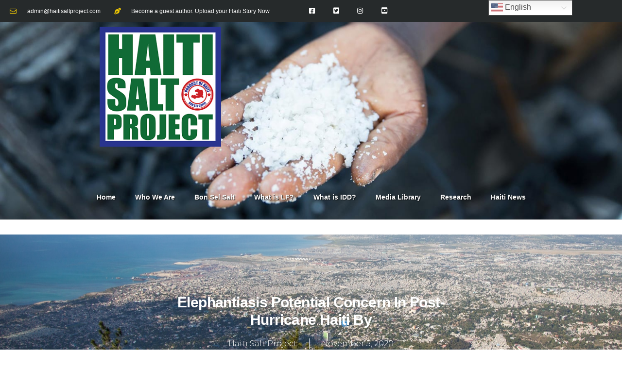

--- FILE ---
content_type: text/html; charset=UTF-8
request_url: https://haitisaltproject.com/elephantiasis-potential-concern-in-post-hurricane-haiti-by/
body_size: 26525
content:
<!DOCTYPE html>
<html lang="en-US" prefix="og: https://ogp.me/ns#">
<head>
	<meta charset="UTF-8">
	<meta name="viewport" content="width=device-width, initial-scale=1.0, viewport-fit=cover" />			<style>img:is([sizes="auto" i], [sizes^="auto," i]) { contain-intrinsic-size: 3000px 1500px }</style>
	
            <script data-no-defer="1" data-ezscrex="false" data-cfasync="false" data-pagespeed-no-defer data-cookieconsent="ignore">
                var ctPublicFunctions = {"_ajax_nonce":"b9f0578aad","_rest_nonce":"722ef1f5fc","_ajax_url":"\/wp-admin\/admin-ajax.php","_rest_url":"https:\/\/haitisaltproject.com\/wp-json\/","data__cookies_type":"native","data__ajax_type":"rest","data__bot_detector_enabled":0,"data__frontend_data_log_enabled":1,"text__wait_for_decoding":"Decoding the contact data, let us a few seconds to finish. Anti-Spam by CleanTalk","cookiePrefix":"","wprocket_detected":false,"host_url":"haitisaltproject.com"}
            </script>
        
            <script data-no-defer="1" data-ezscrex="false" data-cfasync="false" data-pagespeed-no-defer data-cookieconsent="ignore">
                var ctPublic = {"_ajax_nonce":"b9f0578aad","settings__forms__check_internal":"1","settings__forms__check_external":"1","settings__forms__force_protection":0,"settings__forms__search_test":"1","settings__data__bot_detector_enabled":0,"settings__comments__form_decoration":0,"settings__sfw__anti_crawler":"0","blog_home":"https:\/\/haitisaltproject.com\/","pixel__setting":"0","pixel__enabled":false,"pixel__url":null,"data__email_check_before_post":1,"data__email_check_exist_post":1,"data__cookies_type":"native","data__key_is_ok":false,"data__visible_fields_required":true,"wl_brandname":"Anti-Spam by CleanTalk","wl_brandname_short":"CleanTalk","ct_checkjs_key":802584415,"emailEncoderPassKey":"0d718680571cbe5be9d05996a4c2f101","bot_detector_forms_excluded":"W10=","advancedCacheExists":false,"varnishCacheExists":false,"wc_ajax_add_to_cart":false}
            </script>
        
<!-- Search Engine Optimization by Rank Math - https://rankmath.com/ -->
<title>Elephantiasis Potential Concern in Post-Hurricane Haiti by - Haiti Salt Project</title>
<meta name="description" content="NOTRE DAME, Ind. (WOMENSENEWS)-For 60-year-old Velouse Casseus, September&#039;s Hurricane Matthew brought fears for the future in addition to death and damage to"/>
<meta name="robots" content="follow, index, max-snippet:-1, max-video-preview:-1, max-image-preview:large"/>
<link rel="canonical" href="https://haitisaltproject.com/elephantiasis-potential-concern-in-post-hurricane-haiti-by/" />
<meta property="og:locale" content="en_US" />
<meta property="og:type" content="article" />
<meta property="og:title" content="Elephantiasis Potential Concern in Post-Hurricane Haiti by - Haiti Salt Project" />
<meta property="og:description" content="NOTRE DAME, Ind. (WOMENSENEWS)-For 60-year-old Velouse Casseus, September&#039;s Hurricane Matthew brought fears for the future in addition to death and damage to" />
<meta property="og:url" content="https://haitisaltproject.com/elephantiasis-potential-concern-in-post-hurricane-haiti-by/" />
<meta property="og:site_name" content="Haiti Salt Project" />
<meta property="article:section" content="Haiti News" />
<meta property="og:updated_time" content="2021-02-09T14:47:17-05:00" />
<meta property="og:image" content="https://haitisaltproject.com/wp-content/uploads/2020/10/Muck-Haiti-cLWcwX.jpeg" />
<meta property="og:image:secure_url" content="https://haitisaltproject.com/wp-content/uploads/2020/10/Muck-Haiti-cLWcwX.jpeg" />
<meta property="og:image:width" content="800" />
<meta property="og:image:height" content="550" />
<meta property="og:image:alt" content="Elephantiasis Potential Concern in Post-Hurricane Haiti by" />
<meta property="og:image:type" content="image/jpeg" />
<meta property="article:published_time" content="2020-11-05T20:36:14-05:00" />
<meta property="article:modified_time" content="2021-02-09T14:47:17-05:00" />
<meta name="twitter:card" content="summary_large_image" />
<meta name="twitter:title" content="Elephantiasis Potential Concern in Post-Hurricane Haiti by - Haiti Salt Project" />
<meta name="twitter:description" content="NOTRE DAME, Ind. (WOMENSENEWS)-For 60-year-old Velouse Casseus, September&#039;s Hurricane Matthew brought fears for the future in addition to death and damage to" />
<meta name="twitter:image" content="https://haitisaltproject.com/wp-content/uploads/2020/10/Muck-Haiti-cLWcwX.jpeg" />
<meta name="twitter:label1" content="Written by" />
<meta name="twitter:data1" content="Haiti Salt Project" />
<meta name="twitter:label2" content="Time to read" />
<meta name="twitter:data2" content="3 minutes" />
<script type="application/ld+json" class="rank-math-schema">{"@context":"https://schema.org","@graph":[{"@type":"Organization","@id":"https://haitisaltproject.com/#organization","name":"Haiti Salt Project","logo":{"@type":"ImageObject","@id":"https://haitisaltproject.com/#logo","url":"https://haitisaltproject.com/wp-content/uploads/2020/10/cropped-HSP-box-logo-VERT-350-1.png","contentUrl":"https://haitisaltproject.com/wp-content/uploads/2020/10/cropped-HSP-box-logo-VERT-350-1.png","caption":"Haiti Salt Project","inLanguage":"en-US","width":"512","height":"512"}},{"@type":"WebSite","@id":"https://haitisaltproject.com/#website","url":"https://haitisaltproject.com","name":"Haiti Salt Project","publisher":{"@id":"https://haitisaltproject.com/#organization"},"inLanguage":"en-US"},{"@type":"ImageObject","@id":"https://haitisaltproject.com/wp-content/uploads/2020/10/Muck-Haiti-cLWcwX.jpeg","url":"https://haitisaltproject.com/wp-content/uploads/2020/10/Muck-Haiti-cLWcwX.jpeg","width":"800","height":"550","inLanguage":"en-US"},{"@type":"WebPage","@id":"https://haitisaltproject.com/elephantiasis-potential-concern-in-post-hurricane-haiti-by/#webpage","url":"https://haitisaltproject.com/elephantiasis-potential-concern-in-post-hurricane-haiti-by/","name":"Elephantiasis Potential Concern in Post-Hurricane Haiti by - Haiti Salt Project","datePublished":"2020-11-05T20:36:14-05:00","dateModified":"2021-02-09T14:47:17-05:00","isPartOf":{"@id":"https://haitisaltproject.com/#website"},"primaryImageOfPage":{"@id":"https://haitisaltproject.com/wp-content/uploads/2020/10/Muck-Haiti-cLWcwX.jpeg"},"inLanguage":"en-US"},{"@type":"Person","@id":"https://haitisaltproject.com/author/haiti-salt-project/","name":"Haiti Salt Project","url":"https://haitisaltproject.com/author/haiti-salt-project/","image":{"@type":"ImageObject","@id":"https://secure.gravatar.com/avatar/67c4720b56a57b068aef3154702ac336?s=96&amp;d=mm&amp;r=g","url":"https://secure.gravatar.com/avatar/67c4720b56a57b068aef3154702ac336?s=96&amp;d=mm&amp;r=g","caption":"Haiti Salt Project","inLanguage":"en-US"},"worksFor":{"@id":"https://haitisaltproject.com/#organization"}},{"@type":"BlogPosting","headline":"Elephantiasis Potential Concern in Post-Hurricane Haiti by - Haiti Salt Project","datePublished":"2020-11-05T20:36:14-05:00","dateModified":"2021-02-09T14:47:17-05:00","articleSection":"Haiti News, LF, Medicine/Science","author":{"@id":"https://haitisaltproject.com/author/haiti-salt-project/","name":"Haiti Salt Project"},"publisher":{"@id":"https://haitisaltproject.com/#organization"},"description":"NOTRE DAME, Ind. (WOMENSENEWS)-For 60-year-old Velouse Casseus, September&#039;s Hurricane Matthew brought fears for the future in addition to death and damage to","name":"Elephantiasis Potential Concern in Post-Hurricane Haiti by - Haiti Salt Project","@id":"https://haitisaltproject.com/elephantiasis-potential-concern-in-post-hurricane-haiti-by/#richSnippet","isPartOf":{"@id":"https://haitisaltproject.com/elephantiasis-potential-concern-in-post-hurricane-haiti-by/#webpage"},"image":{"@id":"https://haitisaltproject.com/wp-content/uploads/2020/10/Muck-Haiti-cLWcwX.jpeg"},"inLanguage":"en-US","mainEntityOfPage":{"@id":"https://haitisaltproject.com/elephantiasis-potential-concern-in-post-hurricane-haiti-by/#webpage"}}]}</script>
<!-- /Rank Math WordPress SEO plugin -->

<link rel="alternate" type="application/rss+xml" title="Haiti Salt Project &raquo; Feed" href="https://haitisaltproject.com/feed/" />
<script>
window._wpemojiSettings = {"baseUrl":"https:\/\/s.w.org\/images\/core\/emoji\/15.0.3\/72x72\/","ext":".png","svgUrl":"https:\/\/s.w.org\/images\/core\/emoji\/15.0.3\/svg\/","svgExt":".svg","source":{"concatemoji":"https:\/\/haitisaltproject.com\/wp-includes\/js\/wp-emoji-release.min.js?ver=6.7.4"}};
/*! This file is auto-generated */
!function(i,n){var o,s,e;function c(e){try{var t={supportTests:e,timestamp:(new Date).valueOf()};sessionStorage.setItem(o,JSON.stringify(t))}catch(e){}}function p(e,t,n){e.clearRect(0,0,e.canvas.width,e.canvas.height),e.fillText(t,0,0);var t=new Uint32Array(e.getImageData(0,0,e.canvas.width,e.canvas.height).data),r=(e.clearRect(0,0,e.canvas.width,e.canvas.height),e.fillText(n,0,0),new Uint32Array(e.getImageData(0,0,e.canvas.width,e.canvas.height).data));return t.every(function(e,t){return e===r[t]})}function u(e,t,n){switch(t){case"flag":return n(e,"\ud83c\udff3\ufe0f\u200d\u26a7\ufe0f","\ud83c\udff3\ufe0f\u200b\u26a7\ufe0f")?!1:!n(e,"\ud83c\uddfa\ud83c\uddf3","\ud83c\uddfa\u200b\ud83c\uddf3")&&!n(e,"\ud83c\udff4\udb40\udc67\udb40\udc62\udb40\udc65\udb40\udc6e\udb40\udc67\udb40\udc7f","\ud83c\udff4\u200b\udb40\udc67\u200b\udb40\udc62\u200b\udb40\udc65\u200b\udb40\udc6e\u200b\udb40\udc67\u200b\udb40\udc7f");case"emoji":return!n(e,"\ud83d\udc26\u200d\u2b1b","\ud83d\udc26\u200b\u2b1b")}return!1}function f(e,t,n){var r="undefined"!=typeof WorkerGlobalScope&&self instanceof WorkerGlobalScope?new OffscreenCanvas(300,150):i.createElement("canvas"),a=r.getContext("2d",{willReadFrequently:!0}),o=(a.textBaseline="top",a.font="600 32px Arial",{});return e.forEach(function(e){o[e]=t(a,e,n)}),o}function t(e){var t=i.createElement("script");t.src=e,t.defer=!0,i.head.appendChild(t)}"undefined"!=typeof Promise&&(o="wpEmojiSettingsSupports",s=["flag","emoji"],n.supports={everything:!0,everythingExceptFlag:!0},e=new Promise(function(e){i.addEventListener("DOMContentLoaded",e,{once:!0})}),new Promise(function(t){var n=function(){try{var e=JSON.parse(sessionStorage.getItem(o));if("object"==typeof e&&"number"==typeof e.timestamp&&(new Date).valueOf()<e.timestamp+604800&&"object"==typeof e.supportTests)return e.supportTests}catch(e){}return null}();if(!n){if("undefined"!=typeof Worker&&"undefined"!=typeof OffscreenCanvas&&"undefined"!=typeof URL&&URL.createObjectURL&&"undefined"!=typeof Blob)try{var e="postMessage("+f.toString()+"("+[JSON.stringify(s),u.toString(),p.toString()].join(",")+"));",r=new Blob([e],{type:"text/javascript"}),a=new Worker(URL.createObjectURL(r),{name:"wpTestEmojiSupports"});return void(a.onmessage=function(e){c(n=e.data),a.terminate(),t(n)})}catch(e){}c(n=f(s,u,p))}t(n)}).then(function(e){for(var t in e)n.supports[t]=e[t],n.supports.everything=n.supports.everything&&n.supports[t],"flag"!==t&&(n.supports.everythingExceptFlag=n.supports.everythingExceptFlag&&n.supports[t]);n.supports.everythingExceptFlag=n.supports.everythingExceptFlag&&!n.supports.flag,n.DOMReady=!1,n.readyCallback=function(){n.DOMReady=!0}}).then(function(){return e}).then(function(){var e;n.supports.everything||(n.readyCallback(),(e=n.source||{}).concatemoji?t(e.concatemoji):e.wpemoji&&e.twemoji&&(t(e.twemoji),t(e.wpemoji)))}))}((window,document),window._wpemojiSettings);
</script>
<link rel='stylesheet' id='bdt-uikit-css' href='https://haitisaltproject.com/wp-content/plugins/bdthemes-element-pack/assets/css/bdt-uikit.css?ver=3.7.2' media='all' />
<link rel='stylesheet' id='element-pack-site-css' href='https://haitisaltproject.com/wp-content/plugins/bdthemes-element-pack/assets/css/element-pack-site.css?ver=5.15.2' media='all' />
<style id='wp-emoji-styles-inline-css'>

	img.wp-smiley, img.emoji {
		display: inline !important;
		border: none !important;
		box-shadow: none !important;
		height: 1em !important;
		width: 1em !important;
		margin: 0 0.07em !important;
		vertical-align: -0.1em !important;
		background: none !important;
		padding: 0 !important;
	}
</style>
<link rel='stylesheet' id='wp-block-library-css' href='https://haitisaltproject.com/wp-includes/css/dist/block-library/style.min.css?ver=6.7.4' media='all' />
<style id='wp-block-library-theme-inline-css'>
.wp-block-audio :where(figcaption){color:#555;font-size:13px;text-align:center}.is-dark-theme .wp-block-audio :where(figcaption){color:#ffffffa6}.wp-block-audio{margin:0 0 1em}.wp-block-code{border:1px solid #ccc;border-radius:4px;font-family:Menlo,Consolas,monaco,monospace;padding:.8em 1em}.wp-block-embed :where(figcaption){color:#555;font-size:13px;text-align:center}.is-dark-theme .wp-block-embed :where(figcaption){color:#ffffffa6}.wp-block-embed{margin:0 0 1em}.blocks-gallery-caption{color:#555;font-size:13px;text-align:center}.is-dark-theme .blocks-gallery-caption{color:#ffffffa6}:root :where(.wp-block-image figcaption){color:#555;font-size:13px;text-align:center}.is-dark-theme :root :where(.wp-block-image figcaption){color:#ffffffa6}.wp-block-image{margin:0 0 1em}.wp-block-pullquote{border-bottom:4px solid;border-top:4px solid;color:currentColor;margin-bottom:1.75em}.wp-block-pullquote cite,.wp-block-pullquote footer,.wp-block-pullquote__citation{color:currentColor;font-size:.8125em;font-style:normal;text-transform:uppercase}.wp-block-quote{border-left:.25em solid;margin:0 0 1.75em;padding-left:1em}.wp-block-quote cite,.wp-block-quote footer{color:currentColor;font-size:.8125em;font-style:normal;position:relative}.wp-block-quote:where(.has-text-align-right){border-left:none;border-right:.25em solid;padding-left:0;padding-right:1em}.wp-block-quote:where(.has-text-align-center){border:none;padding-left:0}.wp-block-quote.is-large,.wp-block-quote.is-style-large,.wp-block-quote:where(.is-style-plain){border:none}.wp-block-search .wp-block-search__label{font-weight:700}.wp-block-search__button{border:1px solid #ccc;padding:.375em .625em}:where(.wp-block-group.has-background){padding:1.25em 2.375em}.wp-block-separator.has-css-opacity{opacity:.4}.wp-block-separator{border:none;border-bottom:2px solid;margin-left:auto;margin-right:auto}.wp-block-separator.has-alpha-channel-opacity{opacity:1}.wp-block-separator:not(.is-style-wide):not(.is-style-dots){width:100px}.wp-block-separator.has-background:not(.is-style-dots){border-bottom:none;height:1px}.wp-block-separator.has-background:not(.is-style-wide):not(.is-style-dots){height:2px}.wp-block-table{margin:0 0 1em}.wp-block-table td,.wp-block-table th{word-break:normal}.wp-block-table :where(figcaption){color:#555;font-size:13px;text-align:center}.is-dark-theme .wp-block-table :where(figcaption){color:#ffffffa6}.wp-block-video :where(figcaption){color:#555;font-size:13px;text-align:center}.is-dark-theme .wp-block-video :where(figcaption){color:#ffffffa6}.wp-block-video{margin:0 0 1em}:root :where(.wp-block-template-part.has-background){margin-bottom:0;margin-top:0;padding:1.25em 2.375em}
</style>
<style id='classic-theme-styles-inline-css'>
/*! This file is auto-generated */
.wp-block-button__link{color:#fff;background-color:#32373c;border-radius:9999px;box-shadow:none;text-decoration:none;padding:calc(.667em + 2px) calc(1.333em + 2px);font-size:1.125em}.wp-block-file__button{background:#32373c;color:#fff;text-decoration:none}
</style>
<style id='global-styles-inline-css'>
:root{--wp--preset--aspect-ratio--square: 1;--wp--preset--aspect-ratio--4-3: 4/3;--wp--preset--aspect-ratio--3-4: 3/4;--wp--preset--aspect-ratio--3-2: 3/2;--wp--preset--aspect-ratio--2-3: 2/3;--wp--preset--aspect-ratio--16-9: 16/9;--wp--preset--aspect-ratio--9-16: 9/16;--wp--preset--color--black: #000000;--wp--preset--color--cyan-bluish-gray: #abb8c3;--wp--preset--color--white: #FFF;--wp--preset--color--pale-pink: #f78da7;--wp--preset--color--vivid-red: #cf2e2e;--wp--preset--color--luminous-vivid-orange: #ff6900;--wp--preset--color--luminous-vivid-amber: #fcb900;--wp--preset--color--light-green-cyan: #7bdcb5;--wp--preset--color--vivid-green-cyan: #00d084;--wp--preset--color--pale-cyan-blue: #8ed1fc;--wp--preset--color--vivid-cyan-blue: #0693e3;--wp--preset--color--vivid-purple: #9b51e0;--wp--preset--color--primary: #0073a8;--wp--preset--color--secondary: #005075;--wp--preset--color--dark-gray: #111;--wp--preset--color--light-gray: #767676;--wp--preset--gradient--vivid-cyan-blue-to-vivid-purple: linear-gradient(135deg,rgba(6,147,227,1) 0%,rgb(155,81,224) 100%);--wp--preset--gradient--light-green-cyan-to-vivid-green-cyan: linear-gradient(135deg,rgb(122,220,180) 0%,rgb(0,208,130) 100%);--wp--preset--gradient--luminous-vivid-amber-to-luminous-vivid-orange: linear-gradient(135deg,rgba(252,185,0,1) 0%,rgba(255,105,0,1) 100%);--wp--preset--gradient--luminous-vivid-orange-to-vivid-red: linear-gradient(135deg,rgba(255,105,0,1) 0%,rgb(207,46,46) 100%);--wp--preset--gradient--very-light-gray-to-cyan-bluish-gray: linear-gradient(135deg,rgb(238,238,238) 0%,rgb(169,184,195) 100%);--wp--preset--gradient--cool-to-warm-spectrum: linear-gradient(135deg,rgb(74,234,220) 0%,rgb(151,120,209) 20%,rgb(207,42,186) 40%,rgb(238,44,130) 60%,rgb(251,105,98) 80%,rgb(254,248,76) 100%);--wp--preset--gradient--blush-light-purple: linear-gradient(135deg,rgb(255,206,236) 0%,rgb(152,150,240) 100%);--wp--preset--gradient--blush-bordeaux: linear-gradient(135deg,rgb(254,205,165) 0%,rgb(254,45,45) 50%,rgb(107,0,62) 100%);--wp--preset--gradient--luminous-dusk: linear-gradient(135deg,rgb(255,203,112) 0%,rgb(199,81,192) 50%,rgb(65,88,208) 100%);--wp--preset--gradient--pale-ocean: linear-gradient(135deg,rgb(255,245,203) 0%,rgb(182,227,212) 50%,rgb(51,167,181) 100%);--wp--preset--gradient--electric-grass: linear-gradient(135deg,rgb(202,248,128) 0%,rgb(113,206,126) 100%);--wp--preset--gradient--midnight: linear-gradient(135deg,rgb(2,3,129) 0%,rgb(40,116,252) 100%);--wp--preset--font-size--small: 19.5px;--wp--preset--font-size--medium: 20px;--wp--preset--font-size--large: 36.5px;--wp--preset--font-size--x-large: 42px;--wp--preset--font-size--normal: 22px;--wp--preset--font-size--huge: 49.5px;--wp--preset--spacing--20: 0.44rem;--wp--preset--spacing--30: 0.67rem;--wp--preset--spacing--40: 1rem;--wp--preset--spacing--50: 1.5rem;--wp--preset--spacing--60: 2.25rem;--wp--preset--spacing--70: 3.38rem;--wp--preset--spacing--80: 5.06rem;--wp--preset--shadow--natural: 6px 6px 9px rgba(0, 0, 0, 0.2);--wp--preset--shadow--deep: 12px 12px 50px rgba(0, 0, 0, 0.4);--wp--preset--shadow--sharp: 6px 6px 0px rgba(0, 0, 0, 0.2);--wp--preset--shadow--outlined: 6px 6px 0px -3px rgba(255, 255, 255, 1), 6px 6px rgba(0, 0, 0, 1);--wp--preset--shadow--crisp: 6px 6px 0px rgba(0, 0, 0, 1);}:where(.is-layout-flex){gap: 0.5em;}:where(.is-layout-grid){gap: 0.5em;}body .is-layout-flex{display: flex;}.is-layout-flex{flex-wrap: wrap;align-items: center;}.is-layout-flex > :is(*, div){margin: 0;}body .is-layout-grid{display: grid;}.is-layout-grid > :is(*, div){margin: 0;}:where(.wp-block-columns.is-layout-flex){gap: 2em;}:where(.wp-block-columns.is-layout-grid){gap: 2em;}:where(.wp-block-post-template.is-layout-flex){gap: 1.25em;}:where(.wp-block-post-template.is-layout-grid){gap: 1.25em;}.has-black-color{color: var(--wp--preset--color--black) !important;}.has-cyan-bluish-gray-color{color: var(--wp--preset--color--cyan-bluish-gray) !important;}.has-white-color{color: var(--wp--preset--color--white) !important;}.has-pale-pink-color{color: var(--wp--preset--color--pale-pink) !important;}.has-vivid-red-color{color: var(--wp--preset--color--vivid-red) !important;}.has-luminous-vivid-orange-color{color: var(--wp--preset--color--luminous-vivid-orange) !important;}.has-luminous-vivid-amber-color{color: var(--wp--preset--color--luminous-vivid-amber) !important;}.has-light-green-cyan-color{color: var(--wp--preset--color--light-green-cyan) !important;}.has-vivid-green-cyan-color{color: var(--wp--preset--color--vivid-green-cyan) !important;}.has-pale-cyan-blue-color{color: var(--wp--preset--color--pale-cyan-blue) !important;}.has-vivid-cyan-blue-color{color: var(--wp--preset--color--vivid-cyan-blue) !important;}.has-vivid-purple-color{color: var(--wp--preset--color--vivid-purple) !important;}.has-black-background-color{background-color: var(--wp--preset--color--black) !important;}.has-cyan-bluish-gray-background-color{background-color: var(--wp--preset--color--cyan-bluish-gray) !important;}.has-white-background-color{background-color: var(--wp--preset--color--white) !important;}.has-pale-pink-background-color{background-color: var(--wp--preset--color--pale-pink) !important;}.has-vivid-red-background-color{background-color: var(--wp--preset--color--vivid-red) !important;}.has-luminous-vivid-orange-background-color{background-color: var(--wp--preset--color--luminous-vivid-orange) !important;}.has-luminous-vivid-amber-background-color{background-color: var(--wp--preset--color--luminous-vivid-amber) !important;}.has-light-green-cyan-background-color{background-color: var(--wp--preset--color--light-green-cyan) !important;}.has-vivid-green-cyan-background-color{background-color: var(--wp--preset--color--vivid-green-cyan) !important;}.has-pale-cyan-blue-background-color{background-color: var(--wp--preset--color--pale-cyan-blue) !important;}.has-vivid-cyan-blue-background-color{background-color: var(--wp--preset--color--vivid-cyan-blue) !important;}.has-vivid-purple-background-color{background-color: var(--wp--preset--color--vivid-purple) !important;}.has-black-border-color{border-color: var(--wp--preset--color--black) !important;}.has-cyan-bluish-gray-border-color{border-color: var(--wp--preset--color--cyan-bluish-gray) !important;}.has-white-border-color{border-color: var(--wp--preset--color--white) !important;}.has-pale-pink-border-color{border-color: var(--wp--preset--color--pale-pink) !important;}.has-vivid-red-border-color{border-color: var(--wp--preset--color--vivid-red) !important;}.has-luminous-vivid-orange-border-color{border-color: var(--wp--preset--color--luminous-vivid-orange) !important;}.has-luminous-vivid-amber-border-color{border-color: var(--wp--preset--color--luminous-vivid-amber) !important;}.has-light-green-cyan-border-color{border-color: var(--wp--preset--color--light-green-cyan) !important;}.has-vivid-green-cyan-border-color{border-color: var(--wp--preset--color--vivid-green-cyan) !important;}.has-pale-cyan-blue-border-color{border-color: var(--wp--preset--color--pale-cyan-blue) !important;}.has-vivid-cyan-blue-border-color{border-color: var(--wp--preset--color--vivid-cyan-blue) !important;}.has-vivid-purple-border-color{border-color: var(--wp--preset--color--vivid-purple) !important;}.has-vivid-cyan-blue-to-vivid-purple-gradient-background{background: var(--wp--preset--gradient--vivid-cyan-blue-to-vivid-purple) !important;}.has-light-green-cyan-to-vivid-green-cyan-gradient-background{background: var(--wp--preset--gradient--light-green-cyan-to-vivid-green-cyan) !important;}.has-luminous-vivid-amber-to-luminous-vivid-orange-gradient-background{background: var(--wp--preset--gradient--luminous-vivid-amber-to-luminous-vivid-orange) !important;}.has-luminous-vivid-orange-to-vivid-red-gradient-background{background: var(--wp--preset--gradient--luminous-vivid-orange-to-vivid-red) !important;}.has-very-light-gray-to-cyan-bluish-gray-gradient-background{background: var(--wp--preset--gradient--very-light-gray-to-cyan-bluish-gray) !important;}.has-cool-to-warm-spectrum-gradient-background{background: var(--wp--preset--gradient--cool-to-warm-spectrum) !important;}.has-blush-light-purple-gradient-background{background: var(--wp--preset--gradient--blush-light-purple) !important;}.has-blush-bordeaux-gradient-background{background: var(--wp--preset--gradient--blush-bordeaux) !important;}.has-luminous-dusk-gradient-background{background: var(--wp--preset--gradient--luminous-dusk) !important;}.has-pale-ocean-gradient-background{background: var(--wp--preset--gradient--pale-ocean) !important;}.has-electric-grass-gradient-background{background: var(--wp--preset--gradient--electric-grass) !important;}.has-midnight-gradient-background{background: var(--wp--preset--gradient--midnight) !important;}.has-small-font-size{font-size: var(--wp--preset--font-size--small) !important;}.has-medium-font-size{font-size: var(--wp--preset--font-size--medium) !important;}.has-large-font-size{font-size: var(--wp--preset--font-size--large) !important;}.has-x-large-font-size{font-size: var(--wp--preset--font-size--x-large) !important;}
:where(.wp-block-post-template.is-layout-flex){gap: 1.25em;}:where(.wp-block-post-template.is-layout-grid){gap: 1.25em;}
:where(.wp-block-columns.is-layout-flex){gap: 2em;}:where(.wp-block-columns.is-layout-grid){gap: 2em;}
:root :where(.wp-block-pullquote){font-size: 1.5em;line-height: 1.6;}
</style>
<link rel='stylesheet' id='ct_public_css-css' href='https://haitisaltproject.com/wp-content/plugins/cleantalk-spam-protect/css/cleantalk-public.min.css?ver=6.49' media='all' />
<link rel='stylesheet' id='ct_email_decoder_css-css' href='https://haitisaltproject.com/wp-content/plugins/cleantalk-spam-protect/css/cleantalk-email-decoder.min.css?ver=6.49' media='all' />
<link rel='stylesheet' id='twentynineteen-style-css' href='https://haitisaltproject.com/wp-content/themes/twentynineteen/style.css?ver=2.2' media='all' />
<link rel='stylesheet' id='twentynineteen-print-style-css' href='https://haitisaltproject.com/wp-content/themes/twentynineteen/print.css?ver=2.2' media='print' />
<link rel='stylesheet' id='elementor-frontend-css' href='https://haitisaltproject.com/wp-content/plugins/elementor/assets/css/frontend.min.css?ver=3.27.4' media='all' />
<link rel='stylesheet' id='widget-icon-list-css' href='https://haitisaltproject.com/wp-content/plugins/elementor/assets/css/widget-icon-list.min.css?ver=3.27.4' media='all' />
<link rel='stylesheet' id='widget-social-icons-css' href='https://haitisaltproject.com/wp-content/plugins/elementor/assets/css/widget-social-icons.min.css?ver=3.27.4' media='all' />
<link rel='stylesheet' id='e-apple-webkit-css' href='https://haitisaltproject.com/wp-content/plugins/elementor/assets/css/conditionals/apple-webkit.min.css?ver=3.27.4' media='all' />
<link rel='stylesheet' id='widget-image-css' href='https://haitisaltproject.com/wp-content/plugins/elementor/assets/css/widget-image.min.css?ver=3.27.4' media='all' />
<link rel='stylesheet' id='e-motion-fx-css' href='https://haitisaltproject.com/wp-content/plugins/elementor-pro/assets/css/modules/motion-fx.min.css?ver=3.27.3' media='all' />
<link rel='stylesheet' id='widget-nav-menu-css' href='https://haitisaltproject.com/wp-content/plugins/elementor-pro/assets/css/widget-nav-menu.min.css?ver=3.27.3' media='all' />
<link rel='stylesheet' id='widget-heading-css' href='https://haitisaltproject.com/wp-content/plugins/elementor/assets/css/widget-heading.min.css?ver=3.27.4' media='all' />
<link rel='stylesheet' id='widget-text-editor-css' href='https://haitisaltproject.com/wp-content/plugins/elementor/assets/css/widget-text-editor.min.css?ver=3.27.4' media='all' />
<link rel='stylesheet' id='widget-form-css' href='https://haitisaltproject.com/wp-content/plugins/elementor-pro/assets/css/widget-form.min.css?ver=3.27.3' media='all' />
<link rel='stylesheet' id='widget-post-info-css' href='https://haitisaltproject.com/wp-content/plugins/elementor-pro/assets/css/widget-post-info.min.css?ver=3.27.3' media='all' />
<link rel='stylesheet' id='elementor-icons-shared-0-css' href='https://haitisaltproject.com/wp-content/plugins/elementor/assets/lib/font-awesome/css/fontawesome.min.css?ver=5.15.3' media='all' />
<link rel='stylesheet' id='elementor-icons-fa-regular-css' href='https://haitisaltproject.com/wp-content/plugins/elementor/assets/lib/font-awesome/css/regular.min.css?ver=5.15.3' media='all' />
<link rel='stylesheet' id='elementor-icons-fa-solid-css' href='https://haitisaltproject.com/wp-content/plugins/elementor/assets/lib/font-awesome/css/solid.min.css?ver=5.15.3' media='all' />
<link rel='stylesheet' id='e-shapes-css' href='https://haitisaltproject.com/wp-content/plugins/elementor/assets/css/conditionals/shapes.min.css?ver=3.27.4' media='all' />
<link rel='stylesheet' id='widget-spacer-css' href='https://haitisaltproject.com/wp-content/plugins/elementor/assets/css/widget-spacer.min.css?ver=3.27.4' media='all' />
<link rel='stylesheet' id='widget-share-buttons-css' href='https://haitisaltproject.com/wp-content/plugins/elementor-pro/assets/css/widget-share-buttons.min.css?ver=3.27.3' media='all' />
<link rel='stylesheet' id='elementor-icons-fa-brands-css' href='https://haitisaltproject.com/wp-content/plugins/elementor/assets/lib/font-awesome/css/brands.min.css?ver=5.15.3' media='all' />
<link rel='stylesheet' id='widget-post-navigation-css' href='https://haitisaltproject.com/wp-content/plugins/elementor-pro/assets/css/widget-post-navigation.min.css?ver=3.27.3' media='all' />
<link rel='stylesheet' id='widget-divider-css' href='https://haitisaltproject.com/wp-content/plugins/elementor/assets/css/widget-divider.min.css?ver=3.27.4' media='all' />
<link rel='stylesheet' id='widget-posts-css' href='https://haitisaltproject.com/wp-content/plugins/elementor-pro/assets/css/widget-posts.min.css?ver=3.27.3' media='all' />
<link rel='stylesheet' id='elementor-icons-css' href='https://haitisaltproject.com/wp-content/plugins/elementor/assets/lib/eicons/css/elementor-icons.min.css?ver=5.35.0' media='all' />
<link rel='stylesheet' id='elementor-post-6-css' href='https://haitisaltproject.com/wp-content/uploads/elementor/css/post-6.css?ver=1739561993' media='all' />
<link rel='stylesheet' id='uael-frontend-css' href='https://haitisaltproject.com/wp-content/plugins/ultimate-elementor/assets/min-css/uael-frontend.min.css?ver=1.38.0' media='all' />
<link rel='stylesheet' id='uael-teammember-social-icons-css' href='https://haitisaltproject.com/wp-content/plugins/elementor/assets/css/widget-social-icons.min.css?ver=3.24.0' media='all' />
<link rel='stylesheet' id='uael-social-share-icons-brands-css' href='https://haitisaltproject.com/wp-content/plugins/elementor/assets/lib/font-awesome/css/brands.css?ver=5.15.3' media='all' />
<link rel='stylesheet' id='uael-social-share-icons-fontawesome-css' href='https://haitisaltproject.com/wp-content/plugins/elementor/assets/lib/font-awesome/css/fontawesome.css?ver=5.15.3' media='all' />
<link rel='stylesheet' id='uael-nav-menu-icons-css' href='https://haitisaltproject.com/wp-content/plugins/elementor/assets/lib/font-awesome/css/solid.css?ver=5.15.3' media='all' />
<link rel='stylesheet' id='elementor-post-30-css' href='https://haitisaltproject.com/wp-content/uploads/elementor/css/post-30.css?ver=1739561993' media='all' />
<link rel='stylesheet' id='elementor-post-276-css' href='https://haitisaltproject.com/wp-content/uploads/elementor/css/post-276.css?ver=1739561993' media='all' />
<link rel='stylesheet' id='elementor-post-205-css' href='https://haitisaltproject.com/wp-content/uploads/elementor/css/post-205.css?ver=1739561993' media='all' />
<link rel='stylesheet' id='eael-general-css' href='https://haitisaltproject.com/wp-content/plugins/essential-addons-for-elementor-lite/assets/front-end/css/view/general.min.css?ver=6.1.2' media='all' />
<link rel='stylesheet' id='google-fonts-1-css' href='https://fonts.googleapis.com/css?family=Montserrat%3A100%2C100italic%2C200%2C200italic%2C300%2C300italic%2C400%2C400italic%2C500%2C500italic%2C600%2C600italic%2C700%2C700italic%2C800%2C800italic%2C900%2C900italic%7CVarela+Round%3A100%2C100italic%2C200%2C200italic%2C300%2C300italic%2C400%2C400italic%2C500%2C500italic%2C600%2C600italic%2C700%2C700italic%2C800%2C800italic%2C900%2C900italic&#038;display=auto&#038;ver=6.7.4' media='all' />
<link rel="preconnect" href="https://fonts.gstatic.com/" crossorigin><script src="https://haitisaltproject.com/wp-includes/js/jquery/jquery.min.js?ver=3.7.1" id="jquery-core-js"></script>
<script src="https://haitisaltproject.com/wp-includes/js/jquery/jquery-migrate.min.js?ver=3.4.1" id="jquery-migrate-js"></script>
<script data-pagespeed-no-defer src="https://haitisaltproject.com/wp-content/plugins/cleantalk-spam-protect/js/apbct-public-bundle_full-protection.min.js?ver=6.49" id="ct_public_functions-js"></script>
<link rel="https://api.w.org/" href="https://haitisaltproject.com/wp-json/" /><link rel="alternate" title="JSON" type="application/json" href="https://haitisaltproject.com/wp-json/wp/v2/posts/966" /><link rel="EditURI" type="application/rsd+xml" title="RSD" href="https://haitisaltproject.com/xmlrpc.php?rsd" />
<meta name="generator" content="WordPress 6.7.4" />
<link rel='shortlink' href='https://haitisaltproject.com/?p=966' />
<link rel="alternate" title="oEmbed (JSON)" type="application/json+oembed" href="https://haitisaltproject.com/wp-json/oembed/1.0/embed?url=https%3A%2F%2Fhaitisaltproject.com%2Felephantiasis-potential-concern-in-post-hurricane-haiti-by%2F" />
<link rel="alternate" title="oEmbed (XML)" type="text/xml+oembed" href="https://haitisaltproject.com/wp-json/oembed/1.0/embed?url=https%3A%2F%2Fhaitisaltproject.com%2Felephantiasis-potential-concern-in-post-hurricane-haiti-by%2F&#038;format=xml" />
<!-- start Simple Custom CSS and JS -->
<!-- Global site tag (gtag.js) - Google Analytics -->
<script async src="https://www.googletagmanager.com/gtag/js?id=G-4WWZN5TLVL"></script>
<script>
  window.dataLayer = window.dataLayer || [];
  function gtag(){dataLayer.push(arguments);}
  gtag('js', new Date());

  gtag('config', 'G-4WWZN5TLVL');
</script><!-- end Simple Custom CSS and JS -->
<!-- start Simple Custom CSS and JS -->
<style>
@media only screen and (max-width: 600px) {
  .switcher {
    margin-top: 105px;
    margin-right: -30px !important;

  }
  .elementor-30 .elementor-element.elementor-element-42d0c065 .elementor-nav-menu .elementor-item {
    text-shadow: none;
}
}</style>
<!-- end Simple Custom CSS and JS -->

<link rel='stylesheet' id='220-css' href='//haitisaltproject.com/wp-content/uploads/custom-css-js/220.css?v=4058' media='all' />

<link rel='stylesheet' id='116-css' href='//haitisaltproject.com/wp-content/uploads/custom-css-js/116.css?v=1619' media='all' />
<meta name="generator" content="Elementor 3.27.4; features: additional_custom_breakpoints; settings: css_print_method-external, google_font-enabled, font_display-auto">

<!-- Meta Pixel Code -->
<script type='text/javascript'>
!function(f,b,e,v,n,t,s){if(f.fbq)return;n=f.fbq=function(){n.callMethod?
n.callMethod.apply(n,arguments):n.queue.push(arguments)};if(!f._fbq)f._fbq=n;
n.push=n;n.loaded=!0;n.version='2.0';n.queue=[];t=b.createElement(e);t.async=!0;
t.src=v;s=b.getElementsByTagName(e)[0];s.parentNode.insertBefore(t,s)}(window,
document,'script','https://connect.facebook.net/en_US/fbevents.js?v=next');
</script>
<!-- End Meta Pixel Code -->

          <script type='text/javascript'>
            var url = window.location.origin + '?ob=open-bridge';
            fbq('set', 'openbridge', '1011817385977696', url);
          </script>
        <script type='text/javascript'>fbq('init', '1011817385977696', {}, {
    "agent": "wordpress-6.7.4-4.1.1"
})</script><script type='text/javascript'>
    fbq('track', 'PageView', []);
  </script>			<style>
				.e-con.e-parent:nth-of-type(n+4):not(.e-lazyloaded):not(.e-no-lazyload),
				.e-con.e-parent:nth-of-type(n+4):not(.e-lazyloaded):not(.e-no-lazyload) * {
					background-image: none !important;
				}
				@media screen and (max-height: 1024px) {
					.e-con.e-parent:nth-of-type(n+3):not(.e-lazyloaded):not(.e-no-lazyload),
					.e-con.e-parent:nth-of-type(n+3):not(.e-lazyloaded):not(.e-no-lazyload) * {
						background-image: none !important;
					}
				}
				@media screen and (max-height: 640px) {
					.e-con.e-parent:nth-of-type(n+2):not(.e-lazyloaded):not(.e-no-lazyload),
					.e-con.e-parent:nth-of-type(n+2):not(.e-lazyloaded):not(.e-no-lazyload) * {
						background-image: none !important;
					}
				}
			</style>
			<link rel="icon" href="https://haitisaltproject.com/wp-content/uploads/2020/10/cropped-HSP-box-logo-VERT-350-1-32x32.png" sizes="32x32" />
<link rel="icon" href="https://haitisaltproject.com/wp-content/uploads/2020/10/cropped-HSP-box-logo-VERT-350-1-192x192.png" sizes="192x192" />
<link rel="apple-touch-icon" href="https://haitisaltproject.com/wp-content/uploads/2020/10/cropped-HSP-box-logo-VERT-350-1-180x180.png" />
<meta name="msapplication-TileImage" content="https://haitisaltproject.com/wp-content/uploads/2020/10/cropped-HSP-box-logo-VERT-350-1-270x270.png" />
		<style id="wp-custom-css">
			.entry .entry-title:before {display: none;}
h1:not(.site-title):before, h2:before {display: none;}		</style>
		</head>
<body class="post-template-default single single-post postid-966 single-format-standard wp-custom-logo wp-embed-responsive singular image-filters-enabled elementor-default elementor-template-full-width elementor-kit-6 elementor-page-205">

<!-- Meta Pixel Code -->
<noscript>
<img height="1" width="1" style="display:none" alt="fbpx"
src="https://www.facebook.com/tr?id=1011817385977696&ev=PageView&noscript=1" />
</noscript>
<!-- End Meta Pixel Code -->
		<div data-elementor-type="header" data-elementor-id="30" class="elementor elementor-30 elementor-location-header" data-elementor-post-type="elementor_library">
					<section class="elementor-section elementor-top-section elementor-element elementor-element-75852268 elementor-section-height-min-height elementor-section-content-middle elementor-section-full_width elementor-section-height-default elementor-section-items-middle" data-id="75852268" data-element_type="section" data-settings="{&quot;background_background&quot;:&quot;classic&quot;}">
						<div class="elementor-container elementor-column-gap-no">
					<div class="elementor-column elementor-col-50 elementor-top-column elementor-element elementor-element-3118f852" data-id="3118f852" data-element_type="column">
			<div class="elementor-widget-wrap elementor-element-populated">
						<div class="elementor-element elementor-element-ca239e2 elementor-icon-list--layout-inline elementor-mobile-align-center elementor-list-item-link-full_width elementor-widget elementor-widget-icon-list" data-id="ca239e2" data-element_type="widget" data-widget_type="icon-list.default">
				<div class="elementor-widget-container">
							<ul class="elementor-icon-list-items elementor-inline-items">
							<li class="elementor-icon-list-item elementor-inline-item">
											<a href="mailto:%20admin@haitisaltproject.com">

												<span class="elementor-icon-list-icon">
							<i aria-hidden="true" class="far fa-envelope"></i>						</span>
										<span class="elementor-icon-list-text">admin@haitisaltproject.com</span>
											</a>
									</li>
								<li class="elementor-icon-list-item elementor-inline-item">
											<a href="https://haitisaltproject.com/guestpost/">

												<span class="elementor-icon-list-icon">
							<i aria-hidden="true" class="fas fa-pen-nib"></i>						</span>
										<span class="elementor-icon-list-text">Become a guest author. Upload your Haiti Story Now</span>
											</a>
									</li>
						</ul>
						</div>
				</div>
					</div>
		</div>
				<div class="elementor-column elementor-col-50 elementor-top-column elementor-element elementor-element-558bf111" data-id="558bf111" data-element_type="column">
			<div class="elementor-widget-wrap elementor-element-populated">
						<div class="elementor-element elementor-element-3a10c816 e-grid-align-left elementor-shape-square e-grid-align-mobile-center elementor-grid-0 elementor-widget elementor-widget-social-icons" data-id="3a10c816" data-element_type="widget" data-widget_type="social-icons.default">
				<div class="elementor-widget-container">
							<div class="elementor-social-icons-wrapper elementor-grid">
							<span class="elementor-grid-item">
					<a class="elementor-icon elementor-social-icon elementor-social-icon-facebook-square elementor-repeater-item-5646027" href="https://www.facebook.com/haitisalt" target="_blank">
						<span class="elementor-screen-only">Facebook-square</span>
						<i class="fab fa-facebook-square"></i>					</a>
				</span>
							<span class="elementor-grid-item">
					<a class="elementor-icon elementor-social-icon elementor-social-icon-twitter-square elementor-repeater-item-72bc942" href="https://twitter.com/HaitiSalt" target="_blank">
						<span class="elementor-screen-only">Twitter-square</span>
						<i class="fab fa-twitter-square"></i>					</a>
				</span>
							<span class="elementor-grid-item">
					<a class="elementor-icon elementor-social-icon elementor-social-icon-instagram elementor-repeater-item-7c2bcc0" href="https://www.instagram.com/haitisalt/" target="_blank">
						<span class="elementor-screen-only">Instagram</span>
						<i class="fab fa-instagram"></i>					</a>
				</span>
							<span class="elementor-grid-item">
					<a class="elementor-icon elementor-social-icon elementor-social-icon-youtube-square elementor-repeater-item-4b27cd1" href="https://www.youtube.com/channel/UC_wOGmzxBU1Y6UfLBxrEbLQ?view_as=subscriber" target="_blank">
						<span class="elementor-screen-only">Youtube-square</span>
						<i class="fab fa-youtube-square"></i>					</a>
				</span>
					</div>
						</div>
				</div>
					</div>
		</div>
					</div>
		</section>
				<section class="elementor-section elementor-top-section elementor-element elementor-element-7c0b2149 elementor-section-content-top elementor-section-full_width elementor-section-height-min-height elementor-section-items-stretch elementor-section-height-default" data-id="7c0b2149" data-element_type="section" data-settings="{&quot;background_background&quot;:&quot;classic&quot;,&quot;background_motion_fx_motion_fx_scrolling&quot;:&quot;yes&quot;,&quot;background_motion_fx_translateY_effect&quot;:&quot;yes&quot;,&quot;background_motion_fx_translateY_speed&quot;:{&quot;unit&quot;:&quot;px&quot;,&quot;size&quot;:4,&quot;sizes&quot;:[]},&quot;background_motion_fx_translateY_affectedRange&quot;:{&quot;unit&quot;:&quot;%&quot;,&quot;size&quot;:&quot;&quot;,&quot;sizes&quot;:{&quot;start&quot;:0,&quot;end&quot;:100}},&quot;background_motion_fx_devices&quot;:[&quot;desktop&quot;,&quot;tablet&quot;,&quot;mobile&quot;]}">
						<div class="elementor-container elementor-column-gap-no">
					<div class="elementor-column elementor-col-50 elementor-top-column elementor-element elementor-element-ff0f8eb" data-id="ff0f8eb" data-element_type="column">
			<div class="elementor-widget-wrap elementor-element-populated">
						<div class="elementor-element elementor-element-3bd6ebe elementor-widget elementor-widget-image" data-id="3bd6ebe" data-element_type="widget" data-widget_type="image.default">
				<div class="elementor-widget-container">
																<a href="https://haitisaltproject.com/">
							<img src="https://haitisaltproject.com/wp-content/uploads/elementor/thumbs/HSP-box-logo-VERT-350-p6s69601io0vu8of0zcjcta8w3ng6a0y58j8l8wb3a.png" title="HSP box logo VERT 350" alt="HSP box logo VERT 350" loading="lazy" />								</a>
															</div>
				</div>
					</div>
		</div>
				<div class="elementor-column elementor-col-50 elementor-top-column elementor-element elementor-element-683b4bd1" data-id="683b4bd1" data-element_type="column">
			<div class="elementor-widget-wrap">
							</div>
		</div>
					</div>
		</section>
				<section class="elementor-section elementor-top-section elementor-element elementor-element-ae58776 elementor-section-height-min-height elementor-section-boxed elementor-section-height-default elementor-section-items-middle" data-id="ae58776" data-element_type="section">
						<div class="elementor-container elementor-column-gap-default">
					<div class="elementor-column elementor-col-100 elementor-top-column elementor-element elementor-element-e67b437" data-id="e67b437" data-element_type="column">
			<div class="elementor-widget-wrap elementor-element-populated">
						<section class="elementor-section elementor-inner-section elementor-element elementor-element-f5a2f17 elementor-section-boxed elementor-section-height-default elementor-section-height-default" data-id="f5a2f17" data-element_type="section">
						<div class="elementor-container elementor-column-gap-default">
					<div class="elementor-column elementor-col-100 elementor-inner-column elementor-element elementor-element-9016df0" data-id="9016df0" data-element_type="column">
			<div class="elementor-widget-wrap elementor-element-populated">
						<div class="elementor-element elementor-element-42d0c065 elementor-nav-menu__align-center elementor-nav-menu--stretch elementor-nav-menu--dropdown-tablet elementor-nav-menu__text-align-aside elementor-nav-menu--toggle elementor-nav-menu--burger elementor-widget elementor-widget-nav-menu" data-id="42d0c065" data-element_type="widget" data-settings="{&quot;full_width&quot;:&quot;stretch&quot;,&quot;layout&quot;:&quot;horizontal&quot;,&quot;submenu_icon&quot;:{&quot;value&quot;:&quot;&lt;i class=\&quot;fas fa-caret-down\&quot;&gt;&lt;\/i&gt;&quot;,&quot;library&quot;:&quot;fa-solid&quot;},&quot;toggle&quot;:&quot;burger&quot;}" data-widget_type="nav-menu.default">
				<div class="elementor-widget-container">
								<nav aria-label="Menu" class="elementor-nav-menu--main elementor-nav-menu__container elementor-nav-menu--layout-horizontal e--pointer-background e--animation-fade">
				<ul id="menu-1-42d0c065" class="elementor-nav-menu"><li class="menu-item menu-item-type-post_type menu-item-object-page menu-item-home menu-item-178"><a href="https://haitisaltproject.com/" class="elementor-item">Home</a></li>
<li class="menu-item menu-item-type-post_type menu-item-object-page menu-item-47"><a href="https://haitisaltproject.com/who-we-are/" class="elementor-item">Who We Are</a></li>
<li class="menu-item menu-item-type-custom menu-item-object-custom menu-item-5155"><a target="_blank" href="https://www.bonseldayiti.com/" class="elementor-item">Bon Sel Salt</a></li>
<li class="menu-item menu-item-type-post_type menu-item-object-page menu-item-49"><a href="https://haitisaltproject.com/what-is-lymphatic-filariasis-elephantiasis/" class="elementor-item">What is LF?</a></li>
<li class="menu-item menu-item-type-post_type menu-item-object-page menu-item-48"><a href="https://haitisaltproject.com/what-is-intellectual-development-disorder-iodine/" class="elementor-item">What is IDD?</a></li>
<li class="menu-item menu-item-type-post_type menu-item-object-page menu-item-50"><a href="https://haitisaltproject.com/video-media-library/" class="elementor-item">Media Library</a></li>
<li class="menu-item menu-item-type-post_type menu-item-object-page menu-item-119"><a href="https://haitisaltproject.com/research/" class="elementor-item">Research</a></li>
<li class="menu-item menu-item-type-post_type menu-item-object-page current_page_parent menu-item-51"><a href="https://haitisaltproject.com/haiti-news/" class="elementor-item">Haiti News</a></li>
</ul>			</nav>
					<div class="elementor-menu-toggle" role="button" tabindex="0" aria-label="Menu Toggle" aria-expanded="false">
			<i aria-hidden="true" role="presentation" class="elementor-menu-toggle__icon--open eicon-menu-bar"></i><i aria-hidden="true" role="presentation" class="elementor-menu-toggle__icon--close eicon-close"></i>		</div>
					<nav class="elementor-nav-menu--dropdown elementor-nav-menu__container" aria-hidden="true">
				<ul id="menu-2-42d0c065" class="elementor-nav-menu"><li class="menu-item menu-item-type-post_type menu-item-object-page menu-item-home menu-item-178"><a href="https://haitisaltproject.com/" class="elementor-item" tabindex="-1">Home</a></li>
<li class="menu-item menu-item-type-post_type menu-item-object-page menu-item-47"><a href="https://haitisaltproject.com/who-we-are/" class="elementor-item" tabindex="-1">Who We Are</a></li>
<li class="menu-item menu-item-type-custom menu-item-object-custom menu-item-5155"><a target="_blank" href="https://www.bonseldayiti.com/" class="elementor-item" tabindex="-1">Bon Sel Salt</a></li>
<li class="menu-item menu-item-type-post_type menu-item-object-page menu-item-49"><a href="https://haitisaltproject.com/what-is-lymphatic-filariasis-elephantiasis/" class="elementor-item" tabindex="-1">What is LF?</a></li>
<li class="menu-item menu-item-type-post_type menu-item-object-page menu-item-48"><a href="https://haitisaltproject.com/what-is-intellectual-development-disorder-iodine/" class="elementor-item" tabindex="-1">What is IDD?</a></li>
<li class="menu-item menu-item-type-post_type menu-item-object-page menu-item-50"><a href="https://haitisaltproject.com/video-media-library/" class="elementor-item" tabindex="-1">Media Library</a></li>
<li class="menu-item menu-item-type-post_type menu-item-object-page menu-item-119"><a href="https://haitisaltproject.com/research/" class="elementor-item" tabindex="-1">Research</a></li>
<li class="menu-item menu-item-type-post_type menu-item-object-page current_page_parent menu-item-51"><a href="https://haitisaltproject.com/haiti-news/" class="elementor-item" tabindex="-1">Haiti News</a></li>
</ul>			</nav>
						</div>
				</div>
					</div>
		</div>
					</div>
		</section>
					</div>
		</div>
					</div>
		</section>
				</div>
				<div data-elementor-type="single-post" data-elementor-id="205" class="elementor elementor-205 elementor-location-single post-966 post type-post status-publish format-standard has-post-thumbnail hentry category-haiti-news category-lf category-medicine-science entry" data-elementor-post-type="elementor_library">
					<section class="elementor-section elementor-top-section elementor-element elementor-element-68cf487d elementor-section-height-min-height elementor-section-boxed elementor-section-height-default elementor-section-items-middle" data-id="68cf487d" data-element_type="section" data-settings="{&quot;background_background&quot;:&quot;classic&quot;,&quot;shape_divider_bottom&quot;:&quot;waves&quot;,&quot;background_motion_fx_motion_fx_scrolling&quot;:&quot;yes&quot;,&quot;background_motion_fx_translateY_effect&quot;:&quot;yes&quot;,&quot;background_motion_fx_translateY_direction&quot;:&quot;negative&quot;,&quot;background_motion_fx_translateY_speed&quot;:{&quot;unit&quot;:&quot;px&quot;,&quot;size&quot;:4,&quot;sizes&quot;:[]},&quot;background_motion_fx_translateY_affectedRange&quot;:{&quot;unit&quot;:&quot;%&quot;,&quot;size&quot;:&quot;&quot;,&quot;sizes&quot;:{&quot;start&quot;:0,&quot;end&quot;:100}},&quot;background_motion_fx_devices&quot;:[&quot;desktop&quot;,&quot;tablet&quot;,&quot;mobile&quot;]}">
							<div class="elementor-background-overlay"></div>
						<div class="elementor-shape elementor-shape-bottom" data-negative="false">
			<svg xmlns="http://www.w3.org/2000/svg" viewBox="0 0 1000 100" preserveAspectRatio="none">
	<path class="elementor-shape-fill" d="M421.9,6.5c22.6-2.5,51.5,0.4,75.5,5.3c23.6,4.9,70.9,23.5,100.5,35.7c75.8,32.2,133.7,44.5,192.6,49.7
	c23.6,2.1,48.7,3.5,103.4-2.5c54.7-6,106.2-25.6,106.2-25.6V0H0v30.3c0,0,72,32.6,158.4,30.5c39.2-0.7,92.8-6.7,134-22.4
	c21.2-8.1,52.2-18.2,79.7-24.2C399.3,7.9,411.6,7.5,421.9,6.5z"/>
</svg>		</div>
					<div class="elementor-container elementor-column-gap-default">
					<div class="elementor-column elementor-col-100 elementor-top-column elementor-element elementor-element-5e25fdea" data-id="5e25fdea" data-element_type="column">
			<div class="elementor-widget-wrap elementor-element-populated">
						<div class="elementor-element elementor-element-3e87de37 elementor-widget elementor-widget-theme-post-title elementor-page-title elementor-widget-heading" data-id="3e87de37" data-element_type="widget" data-widget_type="theme-post-title.default">
				<div class="elementor-widget-container">
					<h1 class="elementor-heading-title elementor-size-small">Elephantiasis Potential Concern in Post-Hurricane Haiti by</h1>				</div>
				</div>
				<div class="elementor-element elementor-element-47791c1b elementor-align-center elementor-widget elementor-widget-post-info" data-id="47791c1b" data-element_type="widget" data-widget_type="post-info.default">
				<div class="elementor-widget-container">
							<ul class="elementor-inline-items elementor-icon-list-items elementor-post-info">
								<li class="elementor-icon-list-item elementor-repeater-item-ede85bd elementor-inline-item" itemprop="author">
						<a href="https://haitisaltproject.com/author/haiti-salt-project/">
														<span class="elementor-icon-list-text elementor-post-info__item elementor-post-info__item--type-author">
										Haiti Salt Project					</span>
									</a>
				</li>
				<li class="elementor-icon-list-item elementor-repeater-item-ef11192 elementor-inline-item" itemprop="datePublished">
						<a href="https://haitisaltproject.com/2020/11/05/">
														<span class="elementor-icon-list-text elementor-post-info__item elementor-post-info__item--type-date">
										<time>November 5, 2020</time>					</span>
									</a>
				</li>
				</ul>
						</div>
				</div>
					</div>
		</div>
					</div>
		</section>
				<section class="elementor-section elementor-top-section elementor-element elementor-element-3b219816 elementor-section-boxed elementor-section-height-default elementor-section-height-default" data-id="3b219816" data-element_type="section">
						<div class="elementor-container elementor-column-gap-default">
					<div class="elementor-column elementor-col-100 elementor-top-column elementor-element elementor-element-1f24411d" data-id="1f24411d" data-element_type="column">
			<div class="elementor-widget-wrap elementor-element-populated">
						<div class="elementor-element elementor-element-716a079e elementor-widget elementor-widget-theme-post-featured-image elementor-widget-image" data-id="716a079e" data-element_type="widget" data-widget_type="theme-post-featured-image.default">
				<div class="elementor-widget-container">
															<img fetchpriority="high" width="640" height="440" src="https://haitisaltproject.com/wp-content/uploads/2020/10/Muck-Haiti-cLWcwX.jpeg" class="attachment-large size-large wp-image-967" alt="" srcset="https://haitisaltproject.com/wp-content/uploads/2020/10/Muck-Haiti-cLWcwX.jpeg 800w, https://haitisaltproject.com/wp-content/uploads/2020/10/Muck-Haiti-cLWcwX-300x206.jpeg 300w, https://haitisaltproject.com/wp-content/uploads/2020/10/Muck-Haiti-cLWcwX-768x528.jpeg 768w" sizes="(max-width: 640px) 100vw, 640px" />															</div>
				</div>
				<div class="elementor-element elementor-element-52d56c90 elementor-widget elementor-widget-spacer" data-id="52d56c90" data-element_type="widget" data-widget_type="spacer.default">
				<div class="elementor-widget-container">
							<div class="elementor-spacer">
			<div class="elementor-spacer-inner"></div>
		</div>
						</div>
				</div>
				<div class="elementor-element elementor-element-48e0c17a elementor-widget elementor-widget-theme-post-content" data-id="48e0c17a" data-element_type="widget" data-widget_type="theme-post-content.default">
				<div class="elementor-widget-container">
					<p>NOTRE DAME, Ind. (WOMENSENEWS)-For 60-year-old Velouse Casseus, September&#8217;s Hurricane Matthew brought fears for the future in addition to <u><a href="https://weather.com/storms/hurricane/news/hurricane-matthew-bahamas-florida-georgia-carolinas-forecast" target="_blank" rel="noopener noreferrer">death and damage</a> </u>to her community in Leogane, Haiti. She is now concerned about getting another disease, especially since she already has lymphatic filariasis.</p>
<p>&#8220;I feel so vulnerable to any disease because of the conditions I am living in,&#8221; she said through a translator using WhatsApp messaging. &#8220;I am seriously affected by the disastrous cyclone on the country. My conditions were already complicated, so I am in extreme need.&#8221;</p>
<p>Aid organizations, including <u><a href="http://crudem.org/hurricane-matthew-recovery-begins/" target="_blank" rel="noopener noreferrer">CRUDEM Foundatio</a>n</u>, were also concerned that there could be an increased risk for lymphatic filariasis after Hurricane Matthew. The disease is caused by a parasite transmitted by mosquitos and the standing water in post-hurricane Haiti leaves more places for mosquitoes to lay their eggs.</p>
<p>Lymphatic filariasis, more commonly known as elephantiasis, is one of the seven neglected tropical diseases (NTDs), named as such because they tend to impact populations in poverty and are usually easily treatable. <u><a href="https://haiti.nd.edu/" target="_blank" rel="noopener noreferrer">Affecting over 2 million Haitians</a>,</u> lymphatic filariasis damages the lymphatic system and causes areas of the body to swell.</p>
<p>Antionette Saint Fabre, who lives in Haiti and also suffers from the disease, said she has seen &#8220;so many negative impacts on the area affecting people with lymphatic filariasis,&#8221; including increased lesions for people already suffering from symptoms.</p>
<h2>Minimal Impact</h2>
<p>Despite the concerns, Thomas Streit, a professor at the University of Notre Dame who founded the school&#8217;s <a href="https://haiti.nd.edu/" target="_blank" rel="noopener noreferrer">Haiti Program</a>, which focuses on treatment and research, is hopeful that the impact this time around will be minimal overall. He has published several papers evaluating how to eradicate the disease and said that while mosquito populations could go up in the area, the disease should not restart since it was locally wiped out.</p>
<p>&#8220;The area where the hurricane hit the most, which is the southwest of Haiti, we had pretty much already licked &#8211; we were done with filariasis,&#8221; he said.</p>
<p>Even though an increase in lymphatic filariasis cases may not be a concern, this disease and other NTDs, such as onchocerciasis (river blindness) and schistosomiasis (&#8220;snail fever&#8221; that leads to internal bleeding), are far from being eradicted globally.</p>
<p>NTDs are easily preventable in the more than one billion people around the world who have one of these diseases, according to the <u><a href="http://www.who.int/neglected_diseases/diseases/en/" target="_blank" rel="noopener noreferrer">World Health Organization</a></u>. It costs about 50 cents to treat one person for a year from the most common NTDs, and companies such as <u><a href="http://www.who.int/neglected_diseases/Donation_table_2012.pdf" target="_blank" rel="noopener noreferrer">Eisai, GlaxoSmithKline and Merck &amp; Co. </a></u>are willing to donate drugs. The difficulty lies in getting the treatments to people. Since many of the countries where lymphatic filariasis and the other NTDs are endemic are poor, they lack infrastructure to effectively deliver and educate the population about the diseases.</p>
<h2>Lifelong Implications</h2>
<p>While lymphatic filariasis is not deadly, it does carry lifelong implications for those affected. Streit described the disease as a &#8220;tax&#8221; since it impacts people physically, socially and economically. &#8220;Because these diseases affect so many people, they become a burden at the national level for a lot of countries,&#8221; he said.</p>
<p>Streit said that lymphatic filariasis in particular is a disease that discriminates. While men tend to get swelling in their genitals, women&#8217;s swelling generally occurs in their legs, which is more noticeable. Even though the disease can&#8217;t be transmitted from person to person, people prefer to keep symptoms hidden since there&#8217;s a social stigma against those who have it.</p>
<p>Streit said the diseases impact women particularly as caregivers. &#8220;Women are the health care providers in the world,&#8221; he said, &#8220;so they are the ones who get the extra burden of work whenever anyone in the family has one of these NTDs.&#8221;</p>
<p>Saint Fabre, also from Leogane, has had symptoms of lymphatic filariasis for 26 years.</p>
<p>&#8220;Stigmatization is a factor of my relationship with my neighborhood, which makes me sad,&#8221; she said. After being diagnosed, she &#8220;was so ashamed to take part in social activities like walking in the street, the public market and even church.&#8221;</p>
<p>She noted that her life changed dramatically, however, with the Filariasis Program staff at a local health clinic. She now works for the clinic and can play a role in &#8220;encouraging those living with lymphatic filariasis and advising them to visit the clinic.&#8221; This treatment includes taking medicine and learning to care for the inflamed areas.</p>
<p>For Casseus and others living in post-hurricane Haiti, caring for themselves is a top priority. Casseus said now that she knows basic cleanliness principles, she practices them daily to avoid more diseases.</p>
<p><i>This story was funded through a generous grant from <a href="http://sayitforward.org/" target="_blank" rel="noopener noreferrer">Say it Forward</a></i> <i>in support of  our teen journalists.</i></p>
<p>Source: Feedzy <a href="https://womensenews.org/2016/12/elephantiasis-potential-concern-in-post-hurricane-haiti/" target="_blank" rel="noopener noreferrer">Read More</a> </p>
				</div>
				</div>
				<section class="elementor-section elementor-inner-section elementor-element elementor-element-60de3667 elementor-section-boxed elementor-section-height-default elementor-section-height-default" data-id="60de3667" data-element_type="section">
						<div class="elementor-container elementor-column-gap-default">
					<div class="elementor-column elementor-col-50 elementor-inner-column elementor-element elementor-element-1a9981cb" data-id="1a9981cb" data-element_type="column">
			<div class="elementor-widget-wrap elementor-element-populated">
						<div class="elementor-element elementor-element-4e2bc65c elementor-widget elementor-widget-heading" data-id="4e2bc65c" data-element_type="widget" data-widget_type="heading.default">
				<div class="elementor-widget-container">
					<h2 class="elementor-heading-title elementor-size-default">Share This Post</h2>				</div>
				</div>
					</div>
		</div>
				<div class="elementor-column elementor-col-50 elementor-inner-column elementor-element elementor-element-716e4e40" data-id="716e4e40" data-element_type="column">
			<div class="elementor-widget-wrap elementor-element-populated">
						<div class="elementor-element elementor-element-59b4de30 elementor-share-buttons--view-icon elementor-share-buttons--skin-flat elementor-share-buttons--align-right elementor-share-buttons--color-custom elementor-share-buttons-mobile--align-center elementor-share-buttons--shape-square elementor-grid-0 elementor-widget elementor-widget-share-buttons" data-id="59b4de30" data-element_type="widget" data-widget_type="share-buttons.default">
				<div class="elementor-widget-container">
							<div class="elementor-grid">
								<div class="elementor-grid-item">
						<div
							class="elementor-share-btn elementor-share-btn_facebook"
							role="button"
							tabindex="0"
							aria-label="Share on facebook"
						>
															<span class="elementor-share-btn__icon">
								<i class="fab fa-facebook" aria-hidden="true"></i>							</span>
																				</div>
					</div>
									<div class="elementor-grid-item">
						<div
							class="elementor-share-btn elementor-share-btn_linkedin"
							role="button"
							tabindex="0"
							aria-label="Share on linkedin"
						>
															<span class="elementor-share-btn__icon">
								<i class="fab fa-linkedin" aria-hidden="true"></i>							</span>
																				</div>
					</div>
									<div class="elementor-grid-item">
						<div
							class="elementor-share-btn elementor-share-btn_twitter"
							role="button"
							tabindex="0"
							aria-label="Share on twitter"
						>
															<span class="elementor-share-btn__icon">
								<i class="fab fa-twitter" aria-hidden="true"></i>							</span>
																				</div>
					</div>
									<div class="elementor-grid-item">
						<div
							class="elementor-share-btn elementor-share-btn_email"
							role="button"
							tabindex="0"
							aria-label="Share on email"
						>
															<span class="elementor-share-btn__icon">
								<i class="fas fa-envelope" aria-hidden="true"></i>							</span>
																				</div>
					</div>
						</div>
						</div>
				</div>
					</div>
		</div>
					</div>
		</section>
				<div class="elementor-element elementor-element-525425dd elementor-post-navigation-borders-yes elementor-widget elementor-widget-post-navigation" data-id="525425dd" data-element_type="widget" data-widget_type="post-navigation.default">
				<div class="elementor-widget-container">
							<div class="elementor-post-navigation">
			<div class="elementor-post-navigation__prev elementor-post-navigation__link">
				<a href="https://haitisaltproject.com/haitian-municipalities-receive-malaria-champions-of-the-americas-award-caribbean-news-2/" rel="prev"><span class="post-navigation__arrow-wrapper post-navigation__arrow-prev"><i class="fa fa-arrow-left" aria-hidden="true"></i><span class="elementor-screen-only">Prev</span></span><span class="elementor-post-navigation__link__prev"><span class="post-navigation__prev--label">Previous</span><span class="post-navigation__prev--title">Haitian Municipalities Receive ‘Malaria Champions of the Americas’ Award &#8211; Caribbean News</span></span></a>			</div>
							<div class="elementor-post-navigation__separator-wrapper">
					<div class="elementor-post-navigation__separator"></div>
				</div>
						<div class="elementor-post-navigation__next elementor-post-navigation__link">
				<a href="https://haitisaltproject.com/faster-cheaper-internet-coming-to-haiti-via-60-million-project/" rel="next"><span class="elementor-post-navigation__link__next"><span class="post-navigation__next--label">Next</span><span class="post-navigation__next--title">Faster, cheaper internet coming to Haiti via $60 million project</span></span><span class="post-navigation__arrow-wrapper post-navigation__arrow-next"><i class="fa fa-arrow-right" aria-hidden="true"></i><span class="elementor-screen-only">Next</span></span></a>			</div>
		</div>
						</div>
				</div>
				<div class="elementor-element elementor-element-9bacde5 elementor-widget-divider--view-line elementor-widget elementor-widget-divider" data-id="9bacde5" data-element_type="widget" data-widget_type="divider.default">
				<div class="elementor-widget-container">
							<div class="elementor-divider">
			<span class="elementor-divider-separator">
						</span>
		</div>
						</div>
				</div>
				<div class="elementor-element elementor-element-880efd1 elementor-widget-divider--view-line elementor-widget elementor-widget-divider" data-id="880efd1" data-element_type="widget" data-widget_type="divider.default">
				<div class="elementor-widget-container">
							<div class="elementor-divider">
			<span class="elementor-divider-separator">
						</span>
		</div>
						</div>
				</div>
				<div class="elementor-element elementor-element-408ce1a0 elementor-widget elementor-widget-heading" data-id="408ce1a0" data-element_type="widget" data-widget_type="heading.default">
				<div class="elementor-widget-container">
					<h2 class="elementor-heading-title elementor-size-default">More To Explore</h2>				</div>
				</div>
				<div class="elementor-element elementor-element-2301d2b elementor-grid-2 elementor-posts--align-center elementor-grid-tablet-2 elementor-grid-mobile-1 elementor-posts--thumbnail-top elementor-card-shadow-yes elementor-posts__hover-gradient elementor-widget elementor-widget-posts" data-id="2301d2b" data-element_type="widget" data-settings="{&quot;cards_columns&quot;:&quot;2&quot;,&quot;cards_row_gap&quot;:{&quot;unit&quot;:&quot;px&quot;,&quot;size&quot;:&quot;30&quot;,&quot;sizes&quot;:[]},&quot;cards_columns_tablet&quot;:&quot;2&quot;,&quot;cards_columns_mobile&quot;:&quot;1&quot;,&quot;cards_row_gap_tablet&quot;:{&quot;unit&quot;:&quot;px&quot;,&quot;size&quot;:&quot;&quot;,&quot;sizes&quot;:[]},&quot;cards_row_gap_mobile&quot;:{&quot;unit&quot;:&quot;px&quot;,&quot;size&quot;:&quot;&quot;,&quot;sizes&quot;:[]}}" data-widget_type="posts.cards">
				<div class="elementor-widget-container">
							<div class="elementor-posts-container elementor-posts elementor-posts--skin-cards elementor-grid">
				<article class="elementor-post elementor-grid-item post-5258 post type-post status-publish format-standard has-post-thumbnail hentry category-haiti-news entry">
			<div class="elementor-post__card">
				<a class="elementor-post__thumbnail__link" href="https://haitisaltproject.com/5258-2/" tabindex="-1" ><div class="elementor-post__thumbnail"><img width="300" height="200" src="https://haitisaltproject.com/wp-content/uploads/2021/08/HAITISTRONG-300x200.png" class="attachment-medium size-medium wp-image-5260" alt="" decoding="async" srcset="https://haitisaltproject.com/wp-content/uploads/2021/08/HAITISTRONG-300x200.png 300w, https://haitisaltproject.com/wp-content/uploads/2021/08/HAITISTRONG-1024x682.png 1024w, https://haitisaltproject.com/wp-content/uploads/2021/08/HAITISTRONG-768x512.png 768w, https://haitisaltproject.com/wp-content/uploads/2021/08/HAITISTRONG-1536x1024.png 1536w, https://haitisaltproject.com/wp-content/uploads/2021/08/HAITISTRONG-2048x1365.png 2048w, https://haitisaltproject.com/wp-content/uploads/2021/08/HAITISTRONG-1568x1045.png 1568w" sizes="(max-width: 300px) 100vw, 300px" /></div></a>
				<div class="elementor-post__badge">Haiti News</div>
				<div class="elementor-post__text">
				<h3 class="elementor-post__title">
			<a href="https://haitisaltproject.com/5258-2/" >
							</a>
		</h3>
				<div class="elementor-post__excerpt">
			<p>Love and prayers to our brothers and sisters in Haiti today. We will rebuild and thrive. #haitistrong Hundreds killed in magnitude 7.2 quake in Haiti</p>
		</div>
				</div>
				<div class="elementor-post__meta-data">
					<span class="elementor-post-author">
			chrisciardi		</span>
				<span class="elementor-post-date">
			August 14, 2021		</span>
				</div>
					</div>
		</article>
				<article class="elementor-post elementor-grid-item post-5243 post type-post status-publish format-standard has-post-thumbnail hentry category-misc entry">
			<div class="elementor-post__card">
				<a class="elementor-post__thumbnail__link" href="https://haitisaltproject.com/the-global-center-for-the-development-of-the-whole-child-launches-its-social-enterprise-initiative/" tabindex="-1" ><div class="elementor-post__thumbnail"><img loading="lazy" width="300" height="200" src="https://haitisaltproject.com/wp-content/uploads/2020/10/Simon-Studios-BSD_photo13full-1-300x200.jpg" class="attachment-medium size-medium wp-image-203" alt="" decoding="async" srcset="https://haitisaltproject.com/wp-content/uploads/2020/10/Simon-Studios-BSD_photo13full-1-300x200.jpg 300w, https://haitisaltproject.com/wp-content/uploads/2020/10/Simon-Studios-BSD_photo13full-1-1024x682.jpg 1024w, https://haitisaltproject.com/wp-content/uploads/2020/10/Simon-Studios-BSD_photo13full-1-768x512.jpg 768w, https://haitisaltproject.com/wp-content/uploads/2020/10/Simon-Studios-BSD_photo13full-1.jpg 1100w" sizes="(max-width: 300px) 100vw, 300px" /></div></a>
				<div class="elementor-post__badge">Misc</div>
				<div class="elementor-post__text">
				<h3 class="elementor-post__title">
			<a href="https://haitisaltproject.com/the-global-center-for-the-development-of-the-whole-child-launches-its-social-enterprise-initiative/" >
				The Global Center for the Development of the Whole Child launches its Social Enterprise Initiative			</a>
		</h3>
				<div class="elementor-post__excerpt">
			<p>The University of Notre Dame’s Global Center for the Development of the Whole Child (GC-DWC) has launched its newest initiative aimed at fostering locally-led, sustainable</p>
		</div>
				</div>
				<div class="elementor-post__meta-data">
					<span class="elementor-post-author">
			Haiti Salt Project		</span>
				<span class="elementor-post-date">
			August 11, 2021		</span>
				</div>
					</div>
		</article>
				</div>
		
						</div>
				</div>
					</div>
		</div>
					</div>
		</section>
				</div>
				<div data-elementor-type="footer" data-elementor-id="276" class="elementor elementor-276 elementor-location-footer" data-elementor-post-type="elementor_library">
					<section class="elementor-section elementor-top-section elementor-element elementor-element-67ce2fba elementor-section-content-middle elementor-section-boxed elementor-section-height-default elementor-section-height-default" data-id="67ce2fba" data-element_type="section" data-settings="{&quot;background_background&quot;:&quot;classic&quot;}">
						<div class="elementor-container elementor-column-gap-no">
					<div class="elementor-column elementor-col-50 elementor-top-column elementor-element elementor-element-5b93d708" data-id="5b93d708" data-element_type="column">
			<div class="elementor-widget-wrap elementor-element-populated">
						<div class="elementor-element elementor-element-285132dd elementor-widget elementor-widget-heading" data-id="285132dd" data-element_type="widget" data-widget_type="heading.default">
				<div class="elementor-widget-container">
					<h2 class="elementor-heading-title elementor-size-default">Help us win the fight!</h2>				</div>
				</div>
				<div class="elementor-element elementor-element-44d40b53 elementor-widget elementor-widget-text-editor" data-id="44d40b53" data-element_type="widget" data-widget_type="text-editor.default">
				<div class="elementor-widget-container">
									<p>Every donation helps us to get fortified salt to Haitians who need the medicine to prevent LF and IDD. Together we can eradicate these horrible diseases.</p>								</div>
				</div>
				<div class="elementor-element elementor-element-cd54ab4 elementor-align-center elementor-widget elementor-widget-button" data-id="cd54ab4" data-element_type="widget" data-widget_type="button.default">
				<div class="elementor-widget-container">
									<div class="elementor-button-wrapper">
					<a class="elementor-button elementor-button-link elementor-size-sm" href="#elementor-action%3Aaction%3Dpopup%3Aopen%26settings%3DeyJpZCI6IjIxMjAiLCJ0b2dnbGUiOmZhbHNlfQ%3D%3D">
						<span class="elementor-button-content-wrapper">
									<span class="elementor-button-text">Click Here to Donate Today!</span>
					</span>
					</a>
				</div>
								</div>
				</div>
					</div>
		</div>
				<div class="elementor-column elementor-col-50 elementor-top-column elementor-element elementor-element-baa57b1" data-id="baa57b1" data-element_type="column">
			<div class="elementor-widget-wrap elementor-element-populated">
						<div class="elementor-element elementor-element-b417438 elementor-widget elementor-widget-heading" data-id="b417438" data-element_type="widget" data-widget_type="heading.default">
				<div class="elementor-widget-container">
					<h2 class="elementor-heading-title elementor-size-default">Join our newsletter</h2>				</div>
				</div>
				<div class="elementor-element elementor-element-bb49376 elementor-widget elementor-widget-text-editor" data-id="bb49376" data-element_type="widget" data-widget_type="text-editor.default">
				<div class="elementor-widget-container">
									<p>We will sent monthly updates about our fight to cure the Haitian people of LF and IDD. Please subscribe and keep in touch!</p>								</div>
				</div>
				<div class="elementor-element elementor-element-343bf07 elementor-button-align-stretch elementor-widget elementor-widget-form" data-id="343bf07" data-element_type="widget" data-settings="{&quot;button_width&quot;:&quot;25&quot;,&quot;step_next_label&quot;:&quot;Next&quot;,&quot;step_previous_label&quot;:&quot;Previous&quot;,&quot;step_type&quot;:&quot;number_text&quot;,&quot;step_icon_shape&quot;:&quot;circle&quot;}" data-widget_type="form.default">
				<div class="elementor-widget-container">
							<form class="elementor-form" method="post" name="New Form">
			<input type="hidden" name="post_id" value="276"/>
			<input type="hidden" name="form_id" value="343bf07"/>
			<input type="hidden" name="referer_title" value="Elephantiasis Potential Concern in Post-Hurricane Haiti by - Haiti Salt Project" />

							<input type="hidden" name="queried_id" value="966"/>
			
			<div class="elementor-form-fields-wrapper elementor-labels-">
								<div class="elementor-field-type-text elementor-field-group elementor-column elementor-field-group-field_c39d5b6 elementor-col-100 elementor-field-required">
												<label for="form-field-field_c39d5b6" class="elementor-field-label elementor-screen-only">
								Full Name							</label>
														<input size="1" type="text" name="form_fields[field_c39d5b6]" id="form-field-field_c39d5b6" class="elementor-field elementor-size-sm  elementor-field-textual" placeholder="Full Name" required="required">
											</div>
								<div class="elementor-field-type-email elementor-field-group elementor-column elementor-field-group-email elementor-col-75 elementor-field-required">
												<label for="form-field-email" class="elementor-field-label elementor-screen-only">
								Email							</label>
														<input size="1" type="email" name="form_fields[email]" id="form-field-email" class="elementor-field elementor-size-sm  elementor-field-textual" placeholder="Email" required="required">
											</div>
								<div class="elementor-field-group elementor-column elementor-field-type-submit elementor-col-25 e-form__buttons">
					<button class="elementor-button elementor-size-sm" type="submit">
						<span class="elementor-button-content-wrapper">
																						<span class="elementor-button-text">subscribe</span>
													</span>
					</button>
				</div>
			</div>
		<label class="apbct_special_field" id="apbct_label_id58665" for="apbct__email_id__elementor_form_58665">58665</label><input
            id="apbct__email_id__elementor_form_58665"
            class="apbct_special_field apbct__email_id__elementor_form"
            name="apbct__email_id__elementor_form_58665"
            type="text" size="30" maxlength="200" autocomplete="off"
            value="58665" apbct_event_id="58665"
            /><input id="apbct_event_id_elementor_form_58665"
                class="apbct_special_field" name="apbct_event_id" type="hidden" value="58665" /></form>
						</div>
				</div>
					</div>
		</div>
					</div>
		</section>
				<section class="elementor-section elementor-top-section elementor-element elementor-element-2c9c70db elementor-section-content-middle elementor-section-boxed elementor-section-height-default elementor-section-height-default" data-id="2c9c70db" data-element_type="section" data-settings="{&quot;background_background&quot;:&quot;classic&quot;}">
						<div class="elementor-container elementor-column-gap-no">
					<div class="elementor-column elementor-col-100 elementor-top-column elementor-element elementor-element-7aa2d997" data-id="7aa2d997" data-element_type="column">
			<div class="elementor-widget-wrap elementor-element-populated">
						<div class="elementor-element elementor-element-44426348 elementor-shape-rounded elementor-grid-0 e-grid-align-center elementor-widget elementor-widget-social-icons" data-id="44426348" data-element_type="widget" data-widget_type="social-icons.default">
				<div class="elementor-widget-container">
							<div class="elementor-social-icons-wrapper elementor-grid">
							<span class="elementor-grid-item">
					<a class="elementor-icon elementor-social-icon elementor-social-icon-facebook elementor-repeater-item-993ef04" target="_blank">
						<span class="elementor-screen-only">Facebook</span>
													<i class="fa fa-facebook"></i>
											</a>
				</span>
							<span class="elementor-grid-item">
					<a class="elementor-icon elementor-social-icon elementor-social-icon-twitter elementor-repeater-item-a229ff5" target="_blank">
						<span class="elementor-screen-only">Twitter</span>
													<i class="fa fa-twitter"></i>
											</a>
				</span>
							<span class="elementor-grid-item">
					<a class="elementor-icon elementor-social-icon elementor-social-icon-google-plus elementor-repeater-item-a1c64d4" target="_blank">
						<span class="elementor-screen-only">Google-plus</span>
													<i class="fa fa-google-plus"></i>
											</a>
				</span>
							<span class="elementor-grid-item">
					<a class="elementor-icon elementor-social-icon elementor-social-icon-pinterest elementor-repeater-item-f4f16ac" target="_blank">
						<span class="elementor-screen-only">Pinterest</span>
													<i class="fa fa-pinterest"></i>
											</a>
				</span>
					</div>
						</div>
				</div>
				<div class="elementor-element elementor-element-3bb65e5c elementor-widget elementor-widget-heading" data-id="3bb65e5c" data-element_type="widget" data-widget_type="heading.default">
				<div class="elementor-widget-container">
					<h2 class="elementor-heading-title elementor-size-default">Copyright 2026 © All rights Reserved. The Haiti Salt Project</h2>				</div>
				</div>
				<div class="elementor-element elementor-element-be83162 elementor-widget elementor-widget-text-editor" data-id="be83162" data-element_type="widget" data-widget_type="text-editor.default">
				<div class="elementor-widget-container">
									<p><a href="https://haitisaltproject.com/video-submission/">Video Submission Link</a></p>								</div>
				</div>
					</div>
		</div>
					</div>
		</section>
				</div>
		
<script>				
                    document.addEventListener('DOMContentLoaded', function () {
                        setTimeout(function(){
                            if( document.querySelectorAll('[name^=ct_checkjs]').length > 0 ) {
                                if (typeof apbct_public_sendREST === 'function' && typeof apbct_js_keys__set_input_value === 'function') {
                                    apbct_public_sendREST(
                                    'js_keys__get',
                                    { callback: apbct_js_keys__set_input_value })
                                }
                            }
                        },0)					    
                    })				
                </script><div class="gtranslate_wrapper" id="gt-wrapper-68377659"></div>		<div data-elementor-type="popup" data-elementor-id="2120" class="elementor elementor-2120 elementor-location-popup" data-elementor-settings="{&quot;a11y_navigation&quot;:&quot;yes&quot;,&quot;timing&quot;:[]}" data-elementor-post-type="elementor_library">
					<section class="elementor-section elementor-top-section elementor-element elementor-element-b2370b8 elementor-section-boxed elementor-section-height-default elementor-section-height-default" data-id="b2370b8" data-element_type="section">
						<div class="elementor-container elementor-column-gap-default">
					<div class="elementor-column elementor-col-100 elementor-top-column elementor-element elementor-element-1e4e5f4" data-id="1e4e5f4" data-element_type="column">
			<div class="elementor-widget-wrap elementor-element-populated">
						<div class="elementor-element elementor-element-f32cc55 elementor-widget elementor-widget-heading" data-id="f32cc55" data-element_type="widget" data-widget_type="heading.default">
				<div class="elementor-widget-container">
					<h2 class="elementor-heading-title elementor-size-default">Thank you for donating to the cause!</h2>				</div>
				</div>
				<section class="elementor-section elementor-inner-section elementor-element elementor-element-6e3fff1 elementor-section-boxed elementor-section-height-default elementor-section-height-default" data-id="6e3fff1" data-element_type="section">
						<div class="elementor-container elementor-column-gap-default">
					<div class="elementor-column elementor-col-50 elementor-inner-column elementor-element elementor-element-e282521" data-id="e282521" data-element_type="column">
			<div class="elementor-widget-wrap elementor-element-populated">
						<div class="elementor-element elementor-element-65ca193 elementor-widget elementor-widget-text-editor" data-id="65ca193" data-element_type="widget" data-widget_type="text-editor.default">
				<div class="elementor-widget-container">
									<p><em>Please enter your information here. After you click submit, you will be redirected to make your donation to the cause through our educational partner <strong>The University of Notre Dame, Global Center for the Whole Child</strong>. </em></p>								</div>
				</div>
					</div>
		</div>
				<div class="elementor-column elementor-col-50 elementor-inner-column elementor-element elementor-element-a10e245" data-id="a10e245" data-element_type="column">
			<div class="elementor-widget-wrap elementor-element-populated">
						<div class="elementor-element elementor-element-5f1269e elementor-widget elementor-widget-image" data-id="5f1269e" data-element_type="widget" data-widget_type="image.default">
				<div class="elementor-widget-container">
															<img loading="lazy" width="150" height="150" src="https://haitisaltproject.com/wp-content/uploads/2020/10/Simon-Studios-BSD_photo8-150x150.jpg" class="attachment-thumbnail size-thumbnail wp-image-143" alt="" />															</div>
				</div>
					</div>
		</div>
					</div>
		</section>
				<div class="elementor-element elementor-element-9611ac7 elementor-button-align-stretch elementor-widget elementor-widget-form" data-id="9611ac7" data-element_type="widget" data-settings="{&quot;step_next_label&quot;:&quot;Next&quot;,&quot;step_previous_label&quot;:&quot;Previous&quot;,&quot;button_width&quot;:&quot;100&quot;,&quot;step_type&quot;:&quot;number_text&quot;,&quot;step_icon_shape&quot;:&quot;circle&quot;}" data-widget_type="form.default">
				<div class="elementor-widget-container">
							<form class="elementor-form" method="post" name="New Form">
			<input type="hidden" name="post_id" value="2120"/>
			<input type="hidden" name="form_id" value="9611ac7"/>
			<input type="hidden" name="referer_title" value="Elephantiasis Potential Concern in Post-Hurricane Haiti by - Haiti Salt Project" />

							<input type="hidden" name="queried_id" value="966"/>
			
			<div class="elementor-form-fields-wrapper elementor-labels-above">
								<div class="elementor-field-type-text elementor-field-group elementor-column elementor-field-group-name elementor-col-100 elementor-field-required">
													<input size="1" type="text" name="form_fields[name]" id="form-field-name" class="elementor-field elementor-size-sm  elementor-field-textual" placeholder="Name" required="required">
											</div>
								<div class="elementor-field-type-email elementor-field-group elementor-column elementor-field-group-email elementor-col-100 elementor-field-required">
													<input size="1" type="email" name="form_fields[email]" id="form-field-email" class="elementor-field elementor-size-sm  elementor-field-textual" placeholder="Email" required="required">
											</div>
								<div class="elementor-field-group elementor-column elementor-field-type-submit elementor-col-100 e-form__buttons">
					<button class="elementor-button elementor-size-sm" type="submit">
						<span class="elementor-button-content-wrapper">
																						<span class="elementor-button-text">Submit</span>
													</span>
					</button>
				</div>
			</div>
		<label class="apbct_special_field" id="apbct_label_id75066" for="apbct__email_id__elementor_form_75066">75066</label><input
            id="apbct__email_id__elementor_form_75066"
            class="apbct_special_field apbct__email_id__elementor_form"
            name="apbct__email_id__elementor_form_75066"
            type="text" size="30" maxlength="200" autocomplete="off"
            value="75066" apbct_event_id="75066"
            /><input id="apbct_event_id_elementor_form_75066"
                class="apbct_special_field" name="apbct_event_id" type="hidden" value="75066" /></form>
						</div>
				</div>
					</div>
		</div>
					</div>
		</section>
				</div>
		    <!-- Meta Pixel Event Code -->
    <script type='text/javascript'>
        document.addEventListener( 'wpcf7mailsent', function( event ) {
        if( "fb_pxl_code" in event.detail.apiResponse){
            eval(event.detail.apiResponse.fb_pxl_code);
        }
        }, false );
    </script>
    <!-- End Meta Pixel Event Code -->
        <div id='fb-pxl-ajax-code'></div>			<script>
				const lazyloadRunObserver = () => {
					const lazyloadBackgrounds = document.querySelectorAll( `.e-con.e-parent:not(.e-lazyloaded)` );
					const lazyloadBackgroundObserver = new IntersectionObserver( ( entries ) => {
						entries.forEach( ( entry ) => {
							if ( entry.isIntersecting ) {
								let lazyloadBackground = entry.target;
								if( lazyloadBackground ) {
									lazyloadBackground.classList.add( 'e-lazyloaded' );
								}
								lazyloadBackgroundObserver.unobserve( entry.target );
							}
						});
					}, { rootMargin: '200px 0px 200px 0px' } );
					lazyloadBackgrounds.forEach( ( lazyloadBackground ) => {
						lazyloadBackgroundObserver.observe( lazyloadBackground );
					} );
				};
				const events = [
					'DOMContentLoaded',
					'elementor/lazyload/observe',
				];
				events.forEach( ( event ) => {
					document.addEventListener( event, lazyloadRunObserver );
				} );
			</script>
			<link rel='stylesheet' id='elementor-post-2120-css' href='https://haitisaltproject.com/wp-content/uploads/elementor/css/post-2120.css?ver=1739561993' media='all' />
<link rel='stylesheet' id='e-popup-css' href='https://haitisaltproject.com/wp-content/plugins/elementor-pro/assets/css/conditionals/popup.min.css?ver=3.27.3' media='all' />
<script src="https://haitisaltproject.com/wp-content/themes/twentynineteen/js/priority-menu.js?ver=20181214" id="twentynineteen-priority-menu-js"></script>
<script src="https://haitisaltproject.com/wp-content/themes/twentynineteen/js/touch-keyboard-navigation.js?ver=20181231" id="twentynineteen-touch-navigation-js"></script>
<script src="https://haitisaltproject.com/wp-content/plugins/elementor-pro/assets/lib/smartmenus/jquery.smartmenus.min.js?ver=1.2.1" id="smartmenus-js"></script>
<script src="https://haitisaltproject.com/wp-includes/js/imagesloaded.min.js?ver=5.0.0" id="imagesloaded-js"></script>
<script id="eael-general-js-extra">
var localize = {"ajaxurl":"https:\/\/haitisaltproject.com\/wp-admin\/admin-ajax.php","nonce":"5ba57afb0b","i18n":{"added":"Added ","compare":"Compare","loading":"Loading..."},"eael_translate_text":{"required_text":"is a required field","invalid_text":"Invalid","billing_text":"Billing","shipping_text":"Shipping","fg_mfp_counter_text":"of"},"page_permalink":"https:\/\/haitisaltproject.com\/elephantiasis-potential-concern-in-post-hurricane-haiti-by\/","cart_redirectition":"","cart_page_url":"","el_breakpoints":{"mobile":{"label":"Mobile Portrait","value":767,"default_value":767,"direction":"max","is_enabled":true},"mobile_extra":{"label":"Mobile Landscape","value":880,"default_value":880,"direction":"max","is_enabled":false},"tablet":{"label":"Tablet Portrait","value":1024,"default_value":1024,"direction":"max","is_enabled":true},"tablet_extra":{"label":"Tablet Landscape","value":1200,"default_value":1200,"direction":"max","is_enabled":false},"laptop":{"label":"Laptop","value":1366,"default_value":1366,"direction":"max","is_enabled":false},"widescreen":{"label":"Widescreen","value":2400,"default_value":2400,"direction":"min","is_enabled":false}},"ParticleThemesData":{"default":"{\"particles\":{\"number\":{\"value\":160,\"density\":{\"enable\":true,\"value_area\":800}},\"color\":{\"value\":\"#ffffff\"},\"shape\":{\"type\":\"circle\",\"stroke\":{\"width\":0,\"color\":\"#000000\"},\"polygon\":{\"nb_sides\":5},\"image\":{\"src\":\"img\/github.svg\",\"width\":100,\"height\":100}},\"opacity\":{\"value\":0.5,\"random\":false,\"anim\":{\"enable\":false,\"speed\":1,\"opacity_min\":0.1,\"sync\":false}},\"size\":{\"value\":3,\"random\":true,\"anim\":{\"enable\":false,\"speed\":40,\"size_min\":0.1,\"sync\":false}},\"line_linked\":{\"enable\":true,\"distance\":150,\"color\":\"#ffffff\",\"opacity\":0.4,\"width\":1},\"move\":{\"enable\":true,\"speed\":6,\"direction\":\"none\",\"random\":false,\"straight\":false,\"out_mode\":\"out\",\"bounce\":false,\"attract\":{\"enable\":false,\"rotateX\":600,\"rotateY\":1200}}},\"interactivity\":{\"detect_on\":\"canvas\",\"events\":{\"onhover\":{\"enable\":true,\"mode\":\"repulse\"},\"onclick\":{\"enable\":true,\"mode\":\"push\"},\"resize\":true},\"modes\":{\"grab\":{\"distance\":400,\"line_linked\":{\"opacity\":1}},\"bubble\":{\"distance\":400,\"size\":40,\"duration\":2,\"opacity\":8,\"speed\":3},\"repulse\":{\"distance\":200,\"duration\":0.4},\"push\":{\"particles_nb\":4},\"remove\":{\"particles_nb\":2}}},\"retina_detect\":true}","nasa":"{\"particles\":{\"number\":{\"value\":250,\"density\":{\"enable\":true,\"value_area\":800}},\"color\":{\"value\":\"#ffffff\"},\"shape\":{\"type\":\"circle\",\"stroke\":{\"width\":0,\"color\":\"#000000\"},\"polygon\":{\"nb_sides\":5},\"image\":{\"src\":\"img\/github.svg\",\"width\":100,\"height\":100}},\"opacity\":{\"value\":1,\"random\":true,\"anim\":{\"enable\":true,\"speed\":1,\"opacity_min\":0,\"sync\":false}},\"size\":{\"value\":3,\"random\":true,\"anim\":{\"enable\":false,\"speed\":4,\"size_min\":0.3,\"sync\":false}},\"line_linked\":{\"enable\":false,\"distance\":150,\"color\":\"#ffffff\",\"opacity\":0.4,\"width\":1},\"move\":{\"enable\":true,\"speed\":1,\"direction\":\"none\",\"random\":true,\"straight\":false,\"out_mode\":\"out\",\"bounce\":false,\"attract\":{\"enable\":false,\"rotateX\":600,\"rotateY\":600}}},\"interactivity\":{\"detect_on\":\"canvas\",\"events\":{\"onhover\":{\"enable\":true,\"mode\":\"bubble\"},\"onclick\":{\"enable\":true,\"mode\":\"repulse\"},\"resize\":true},\"modes\":{\"grab\":{\"distance\":400,\"line_linked\":{\"opacity\":1}},\"bubble\":{\"distance\":250,\"size\":0,\"duration\":2,\"opacity\":0,\"speed\":3},\"repulse\":{\"distance\":400,\"duration\":0.4},\"push\":{\"particles_nb\":4},\"remove\":{\"particles_nb\":2}}},\"retina_detect\":true}","bubble":"{\"particles\":{\"number\":{\"value\":15,\"density\":{\"enable\":true,\"value_area\":800}},\"color\":{\"value\":\"#1b1e34\"},\"shape\":{\"type\":\"polygon\",\"stroke\":{\"width\":0,\"color\":\"#000\"},\"polygon\":{\"nb_sides\":6},\"image\":{\"src\":\"img\/github.svg\",\"width\":100,\"height\":100}},\"opacity\":{\"value\":0.3,\"random\":true,\"anim\":{\"enable\":false,\"speed\":1,\"opacity_min\":0.1,\"sync\":false}},\"size\":{\"value\":50,\"random\":false,\"anim\":{\"enable\":true,\"speed\":10,\"size_min\":40,\"sync\":false}},\"line_linked\":{\"enable\":false,\"distance\":200,\"color\":\"#ffffff\",\"opacity\":1,\"width\":2},\"move\":{\"enable\":true,\"speed\":8,\"direction\":\"none\",\"random\":false,\"straight\":false,\"out_mode\":\"out\",\"bounce\":false,\"attract\":{\"enable\":false,\"rotateX\":600,\"rotateY\":1200}}},\"interactivity\":{\"detect_on\":\"canvas\",\"events\":{\"onhover\":{\"enable\":false,\"mode\":\"grab\"},\"onclick\":{\"enable\":false,\"mode\":\"push\"},\"resize\":true},\"modes\":{\"grab\":{\"distance\":400,\"line_linked\":{\"opacity\":1}},\"bubble\":{\"distance\":400,\"size\":40,\"duration\":2,\"opacity\":8,\"speed\":3},\"repulse\":{\"distance\":200,\"duration\":0.4},\"push\":{\"particles_nb\":4},\"remove\":{\"particles_nb\":2}}},\"retina_detect\":true}","snow":"{\"particles\":{\"number\":{\"value\":450,\"density\":{\"enable\":true,\"value_area\":800}},\"color\":{\"value\":\"#fff\"},\"shape\":{\"type\":\"circle\",\"stroke\":{\"width\":0,\"color\":\"#000000\"},\"polygon\":{\"nb_sides\":5},\"image\":{\"src\":\"img\/github.svg\",\"width\":100,\"height\":100}},\"opacity\":{\"value\":0.5,\"random\":true,\"anim\":{\"enable\":false,\"speed\":1,\"opacity_min\":0.1,\"sync\":false}},\"size\":{\"value\":5,\"random\":true,\"anim\":{\"enable\":false,\"speed\":40,\"size_min\":0.1,\"sync\":false}},\"line_linked\":{\"enable\":false,\"distance\":500,\"color\":\"#ffffff\",\"opacity\":0.4,\"width\":2},\"move\":{\"enable\":true,\"speed\":6,\"direction\":\"bottom\",\"random\":false,\"straight\":false,\"out_mode\":\"out\",\"bounce\":false,\"attract\":{\"enable\":false,\"rotateX\":600,\"rotateY\":1200}}},\"interactivity\":{\"detect_on\":\"canvas\",\"events\":{\"onhover\":{\"enable\":true,\"mode\":\"bubble\"},\"onclick\":{\"enable\":true,\"mode\":\"repulse\"},\"resize\":true},\"modes\":{\"grab\":{\"distance\":400,\"line_linked\":{\"opacity\":0.5}},\"bubble\":{\"distance\":400,\"size\":4,\"duration\":0.3,\"opacity\":1,\"speed\":3},\"repulse\":{\"distance\":200,\"duration\":0.4},\"push\":{\"particles_nb\":4},\"remove\":{\"particles_nb\":2}}},\"retina_detect\":true}","nyan_cat":"{\"particles\":{\"number\":{\"value\":150,\"density\":{\"enable\":false,\"value_area\":800}},\"color\":{\"value\":\"#ffffff\"},\"shape\":{\"type\":\"star\",\"stroke\":{\"width\":0,\"color\":\"#000000\"},\"polygon\":{\"nb_sides\":5},\"image\":{\"src\":\"http:\/\/wiki.lexisnexis.com\/academic\/images\/f\/fb\/Itunes_podcast_icon_300.jpg\",\"width\":100,\"height\":100}},\"opacity\":{\"value\":0.5,\"random\":false,\"anim\":{\"enable\":false,\"speed\":1,\"opacity_min\":0.1,\"sync\":false}},\"size\":{\"value\":4,\"random\":true,\"anim\":{\"enable\":false,\"speed\":40,\"size_min\":0.1,\"sync\":false}},\"line_linked\":{\"enable\":false,\"distance\":150,\"color\":\"#ffffff\",\"opacity\":0.4,\"width\":1},\"move\":{\"enable\":true,\"speed\":14,\"direction\":\"left\",\"random\":false,\"straight\":true,\"out_mode\":\"out\",\"bounce\":false,\"attract\":{\"enable\":false,\"rotateX\":600,\"rotateY\":1200}}},\"interactivity\":{\"detect_on\":\"canvas\",\"events\":{\"onhover\":{\"enable\":false,\"mode\":\"grab\"},\"onclick\":{\"enable\":true,\"mode\":\"repulse\"},\"resize\":true},\"modes\":{\"grab\":{\"distance\":200,\"line_linked\":{\"opacity\":1}},\"bubble\":{\"distance\":400,\"size\":40,\"duration\":2,\"opacity\":8,\"speed\":3},\"repulse\":{\"distance\":200,\"duration\":0.4},\"push\":{\"particles_nb\":4},\"remove\":{\"particles_nb\":2}}},\"retina_detect\":true}"},"eael_login_nonce":"b27b934494","eael_register_nonce":"3a87678a40","eael_lostpassword_nonce":"6d60a323fd","eael_resetpassword_nonce":"a43118a36e"};
</script>
<script src="https://haitisaltproject.com/wp-content/plugins/essential-addons-for-elementor-lite/assets/front-end/js/view/general.min.js?ver=6.1.2" id="eael-general-js"></script>
<script id="gt_widget_script_68377659-js-before">
window.gtranslateSettings = /* document.write */ window.gtranslateSettings || {};window.gtranslateSettings['68377659'] = {"default_language":"en","languages":["af","sq","am","ar","hy","az","eu","be","bn","bs","bg","ca","ceb","ny","zh-CN","zh-TW","co","hr","cs","da","nl","en","eo","et","tl","fi","fr","fy","gl","ka","de","el","gu","ht","ha","haw","iw","hi","hmn","hu","is","ig","id","ga","it","ja","jw","kn","kk","km","ko","ku","ky","lo","la","lv","lt","lb","mk","mg","ms","ml","mt","mi","mr","mn","my","ne","no","ps","fa","pl","pt","pa","ro","ru","sm","gd","sr","st","sn","sd","si","sk","sl","so","es","su","sw","sv","tg","ta","te","th","tr","uk","ur","uz","vi","cy","xh","yi","yo","zu"],"url_structure":"none","native_language_names":1,"flag_style":"2d","flag_size":24,"wrapper_selector":"#gt-wrapper-68377659","alt_flags":{"en":"usa"},"switcher_open_direction":"top","switcher_horizontal_position":"right","switcher_vertical_position":"top","switcher_text_color":"#515151","switcher_arrow_color":"#dddddd","switcher_border_color":"#4c4c4c","switcher_background_color":"#fff","switcher_background_shadow_color":"#efefef","switcher_background_hover_color":"#fff","dropdown_text_color":"#000","dropdown_hover_color":"#fff","dropdown_background_color":"#eee","flags_location":"\/wp-content\/plugins\/gtranslate\/flags\/"};
</script><script src="https://haitisaltproject.com/wp-content/plugins/gtranslate/js/dwf.js?ver=6.7.4" data-no-optimize="1" data-no-minify="1" data-gt-orig-url="/elephantiasis-potential-concern-in-post-hurricane-haiti-by/" data-gt-orig-domain="haitisaltproject.com" data-gt-widget-id="68377659" defer></script><script id="bdt-uikit-js-extra">
var element_pack_ajax_login_config = {"ajaxurl":"https:\/\/haitisaltproject.com\/wp-admin\/admin-ajax.php","language":"en","loadingmessage":"Sending user info, please wait...","unknownerror":"Unknown error, make sure access is correct!"};
var ElementPackConfig = {"ajaxurl":"https:\/\/haitisaltproject.com\/wp-admin\/admin-ajax.php","nonce":"72c68c9bbd","data_table":{"language":{"lengthMenu":"Show _MENU_ Entries","info":"Showing _START_ to _END_ of _TOTAL_ entries","search":"Search :","paginate":{"previous":"Previous","next":"Next"}}},"contact_form":{"sending_msg":"Sending message please wait...","captcha_nd":"Invisible captcha not defined!","captcha_nr":"Could not get invisible captcha response!"},"mailchimp":{"subscribing":"Subscribing you please wait..."},"elements_data":{"sections":[],"columns":[],"widgets":[]}};
</script>
<script src="https://haitisaltproject.com/wp-content/plugins/bdthemes-element-pack/assets/js/bdt-uikit.min.js?ver=3.7.2" id="bdt-uikit-js"></script>
<script src="https://haitisaltproject.com/wp-content/plugins/elementor/assets/js/webpack.runtime.min.js?ver=3.27.4" id="elementor-webpack-runtime-js"></script>
<script src="https://haitisaltproject.com/wp-content/plugins/elementor/assets/js/frontend-modules.min.js?ver=3.27.4" id="elementor-frontend-modules-js"></script>
<script src="https://haitisaltproject.com/wp-includes/js/jquery/ui/core.min.js?ver=1.13.3" id="jquery-ui-core-js"></script>
<script id="elementor-frontend-js-before">
var elementorFrontendConfig = {"environmentMode":{"edit":false,"wpPreview":false,"isScriptDebug":false},"i18n":{"shareOnFacebook":"Share on Facebook","shareOnTwitter":"Share on Twitter","pinIt":"Pin it","download":"Download","downloadImage":"Download image","fullscreen":"Fullscreen","zoom":"Zoom","share":"Share","playVideo":"Play Video","previous":"Previous","next":"Next","close":"Close","a11yCarouselPrevSlideMessage":"Previous slide","a11yCarouselNextSlideMessage":"Next slide","a11yCarouselFirstSlideMessage":"This is the first slide","a11yCarouselLastSlideMessage":"This is the last slide","a11yCarouselPaginationBulletMessage":"Go to slide"},"is_rtl":false,"breakpoints":{"xs":0,"sm":480,"md":768,"lg":1025,"xl":1440,"xxl":1600},"responsive":{"breakpoints":{"mobile":{"label":"Mobile Portrait","value":767,"default_value":767,"direction":"max","is_enabled":true},"mobile_extra":{"label":"Mobile Landscape","value":880,"default_value":880,"direction":"max","is_enabled":false},"tablet":{"label":"Tablet Portrait","value":1024,"default_value":1024,"direction":"max","is_enabled":true},"tablet_extra":{"label":"Tablet Landscape","value":1200,"default_value":1200,"direction":"max","is_enabled":false},"laptop":{"label":"Laptop","value":1366,"default_value":1366,"direction":"max","is_enabled":false},"widescreen":{"label":"Widescreen","value":2400,"default_value":2400,"direction":"min","is_enabled":false}},"hasCustomBreakpoints":false},"version":"3.27.4","is_static":false,"experimentalFeatures":{"additional_custom_breakpoints":true,"e_swiper_latest":true,"e_onboarding":true,"theme_builder_v2":true,"home_screen":true,"landing-pages":true,"editor_v2":true,"link-in-bio":true,"floating-buttons":true},"urls":{"assets":"https:\/\/haitisaltproject.com\/wp-content\/plugins\/elementor\/assets\/","ajaxurl":"https:\/\/haitisaltproject.com\/wp-admin\/admin-ajax.php","uploadUrl":"https:\/\/haitisaltproject.com\/wp-content\/uploads"},"nonces":{"floatingButtonsClickTracking":"d768d2c7b8"},"swiperClass":"swiper","settings":{"page":[],"editorPreferences":[]},"kit":{"active_breakpoints":["viewport_mobile","viewport_tablet"],"global_image_lightbox":"yes","lightbox_enable_counter":"yes","lightbox_enable_fullscreen":"yes","lightbox_enable_zoom":"yes","lightbox_enable_share":"yes","lightbox_title_src":"title","lightbox_description_src":"description"},"post":{"id":966,"title":"Elephantiasis%20Potential%20Concern%20in%20Post-Hurricane%20Haiti%20by%20-%20Haiti%20Salt%20Project","excerpt":"","featuredImage":"https:\/\/haitisaltproject.com\/wp-content\/uploads\/2020\/10\/Muck-Haiti-cLWcwX.jpeg"}};
</script>
<script src="https://haitisaltproject.com/wp-content/plugins/elementor/assets/js/frontend.min.js?ver=3.27.4" id="elementor-frontend-js"></script>
<script src="https://haitisaltproject.com/wp-content/plugins/bdthemes-element-pack/assets/js/element-pack-site.min.js?ver=5.15.2" id="element-pack-site-js"></script>
<script src="https://haitisaltproject.com/wp-content/plugins/elementor-pro/assets/js/webpack-pro.runtime.min.js?ver=3.27.3" id="elementor-pro-webpack-runtime-js"></script>
<script src="https://haitisaltproject.com/wp-includes/js/dist/hooks.min.js?ver=4d63a3d491d11ffd8ac6" id="wp-hooks-js"></script>
<script src="https://haitisaltproject.com/wp-includes/js/dist/i18n.min.js?ver=5e580eb46a90c2b997e6" id="wp-i18n-js"></script>
<script id="wp-i18n-js-after">
wp.i18n.setLocaleData( { 'text direction\u0004ltr': [ 'ltr' ] } );
</script>
<script id="elementor-pro-frontend-js-before">
var ElementorProFrontendConfig = {"ajaxurl":"https:\/\/haitisaltproject.com\/wp-admin\/admin-ajax.php","nonce":"4cc2bb2d81","urls":{"assets":"https:\/\/haitisaltproject.com\/wp-content\/plugins\/elementor-pro\/assets\/","rest":"https:\/\/haitisaltproject.com\/wp-json\/"},"settings":{"lazy_load_background_images":true},"popup":{"hasPopUps":true},"shareButtonsNetworks":{"facebook":{"title":"Facebook","has_counter":true},"twitter":{"title":"Twitter"},"linkedin":{"title":"LinkedIn","has_counter":true},"pinterest":{"title":"Pinterest","has_counter":true},"reddit":{"title":"Reddit","has_counter":true},"vk":{"title":"VK","has_counter":true},"odnoklassniki":{"title":"OK","has_counter":true},"tumblr":{"title":"Tumblr"},"digg":{"title":"Digg"},"skype":{"title":"Skype"},"stumbleupon":{"title":"StumbleUpon","has_counter":true},"mix":{"title":"Mix"},"telegram":{"title":"Telegram"},"pocket":{"title":"Pocket","has_counter":true},"xing":{"title":"XING","has_counter":true},"whatsapp":{"title":"WhatsApp"},"email":{"title":"Email"},"print":{"title":"Print"},"x-twitter":{"title":"X"},"threads":{"title":"Threads"}},"facebook_sdk":{"lang":"en_US","app_id":""},"lottie":{"defaultAnimationUrl":"https:\/\/haitisaltproject.com\/wp-content\/plugins\/elementor-pro\/modules\/lottie\/assets\/animations\/default.json"}};
</script>
<script src="https://haitisaltproject.com/wp-content/plugins/elementor-pro/assets/js/frontend.min.js?ver=3.27.3" id="elementor-pro-frontend-js"></script>
<script src="https://haitisaltproject.com/wp-content/plugins/elementor-pro/assets/js/elements-handlers.min.js?ver=3.27.3" id="pro-elements-handlers-js"></script>
	<script>
	/(trident|msie)/i.test(navigator.userAgent)&&document.getElementById&&window.addEventListener&&window.addEventListener("hashchange",function(){var t,e=location.hash.substring(1);/^[A-z0-9_-]+$/.test(e)&&(t=document.getElementById(e))&&(/^(?:a|select|input|button|textarea)$/i.test(t.tagName)||(t.tabIndex=-1),t.focus())},!1);
	</script>
	
</body>
</html>


--- FILE ---
content_type: text/css
request_url: https://haitisaltproject.com/wp-content/uploads/elementor/css/post-6.css?ver=1739561993
body_size: 1795
content:
.elementor-kit-6{--e-global-color-primary:#4E4E4E;--e-global-color-secondary:#54595F;--e-global-color-text:#4A4A4A;--e-global-color-accent:#F1B517;--e-global-color-8c4eece:#016A16;--e-global-typography-primary-font-family:"Spartan";--e-global-typography-primary-font-weight:600;--e-global-typography-secondary-font-family:"Spartan";--e-global-typography-secondary-font-weight:400;--e-global-typography-secondary-line-height:1.1em;--e-global-typography-text-font-family:"Spartan";--e-global-typography-text-font-size:18px;--e-global-typography-text-font-weight:400;--e-global-typography-text-line-height:1.4em;--e-global-typography-accent-font-family:"Spartan";--e-global-typography-accent-font-weight:500;--e-global-typography-accent-text-decoration:underline;}.elementor-kit-6 e-page-transition{background-color:#FFBC7D;}.elementor-kit-6 h1{color:#00209F;font-size:48px;}.elementor-kit-6 h2{color:#00209F;}.elementor-kit-6 h3{color:#00209F;}.elementor-kit-6 h4{color:#00209F;font-style:italic;line-height:2.6em;}.elementor-section.elementor-section-boxed > .elementor-container{max-width:1140px;}.e-con{--container-max-width:1140px;}.elementor-widget:not(:last-child){margin-block-end:20px;}.elementor-element{--widgets-spacing:20px 20px;--widgets-spacing-row:20px;--widgets-spacing-column:20px;}{}h1.entry-title{display:var(--page-title-display);}@media(max-width:1024px){.elementor-section.elementor-section-boxed > .elementor-container{max-width:1024px;}.e-con{--container-max-width:1024px;}}@media(max-width:767px){.elementor-section.elementor-section-boxed > .elementor-container{max-width:767px;}.e-con{--container-max-width:767px;}}/* Start custom CSS *//* Link Underline In Elementor Text Editor */
.elementor-text-editor a {
text-decoration: underline;
text-decoration-style: solid;
text-decoration-color: blue;
}
h4 {
    color: #00209f !important;
}/* End custom CSS */

--- FILE ---
content_type: text/css
request_url: https://haitisaltproject.com/wp-content/uploads/elementor/css/post-30.css?ver=1739561993
body_size: 15786
content:
.elementor-30 .elementor-element.elementor-element-75852268 > .elementor-container > .elementor-column > .elementor-widget-wrap{align-content:center;align-items:center;}.elementor-30 .elementor-element.elementor-element-75852268:not(.elementor-motion-effects-element-type-background), .elementor-30 .elementor-element.elementor-element-75852268 > .elementor-motion-effects-container > .elementor-motion-effects-layer{background-color:#262a2b;}.elementor-30 .elementor-element.elementor-element-75852268 > .elementor-container{min-height:45px;}.elementor-30 .elementor-element.elementor-element-75852268{transition:background 0.3s, border 0.3s, border-radius 0.3s, box-shadow 0.3s;padding:0px 20px 0px 20px;}.elementor-30 .elementor-element.elementor-element-75852268 > .elementor-background-overlay{transition:background 0.3s, border-radius 0.3s, opacity 0.3s;}.elementor-widget-icon-list .elementor-icon-list-item:not(:last-child):after{border-color:var( --e-global-color-text );}.elementor-widget-icon-list .elementor-icon-list-icon i{color:var( --e-global-color-primary );}.elementor-widget-icon-list .elementor-icon-list-icon svg{fill:var( --e-global-color-primary );}.elementor-widget-icon-list .elementor-icon-list-item > .elementor-icon-list-text, .elementor-widget-icon-list .elementor-icon-list-item > a{font-family:var( --e-global-typography-text-font-family ), Sans-serif;font-size:var( --e-global-typography-text-font-size );font-weight:var( --e-global-typography-text-font-weight );line-height:var( --e-global-typography-text-line-height );}.elementor-widget-icon-list .elementor-icon-list-text{color:var( --e-global-color-secondary );}.elementor-30 .elementor-element.elementor-element-ca239e2 .elementor-icon-list-items:not(.elementor-inline-items) .elementor-icon-list-item:not(:last-child){padding-bottom:calc(28px/2);}.elementor-30 .elementor-element.elementor-element-ca239e2 .elementor-icon-list-items:not(.elementor-inline-items) .elementor-icon-list-item:not(:first-child){margin-top:calc(28px/2);}.elementor-30 .elementor-element.elementor-element-ca239e2 .elementor-icon-list-items.elementor-inline-items .elementor-icon-list-item{margin-right:calc(28px/2);margin-left:calc(28px/2);}.elementor-30 .elementor-element.elementor-element-ca239e2 .elementor-icon-list-items.elementor-inline-items{margin-right:calc(-28px/2);margin-left:calc(-28px/2);}body.rtl .elementor-30 .elementor-element.elementor-element-ca239e2 .elementor-icon-list-items.elementor-inline-items .elementor-icon-list-item:after{left:calc(-28px/2);}body:not(.rtl) .elementor-30 .elementor-element.elementor-element-ca239e2 .elementor-icon-list-items.elementor-inline-items .elementor-icon-list-item:after{right:calc(-28px/2);}.elementor-30 .elementor-element.elementor-element-ca239e2 .elementor-icon-list-icon i{color:#e8c204;transition:color 0.3s;}.elementor-30 .elementor-element.elementor-element-ca239e2 .elementor-icon-list-icon svg{fill:#e8c204;transition:fill 0.3s;}.elementor-30 .elementor-element.elementor-element-ca239e2{--e-icon-list-icon-size:14px;--icon-vertical-offset:0px;}.elementor-30 .elementor-element.elementor-element-ca239e2 .elementor-icon-list-icon{padding-right:13px;}.elementor-30 .elementor-element.elementor-element-ca239e2 .elementor-icon-list-item > .elementor-icon-list-text, .elementor-30 .elementor-element.elementor-element-ca239e2 .elementor-icon-list-item > a{font-size:12px;}.elementor-30 .elementor-element.elementor-element-ca239e2 .elementor-icon-list-text{color:#ffffff;transition:color 0.3s;}.elementor-30 .elementor-element.elementor-element-3a10c816{--grid-template-columns:repeat(0, auto);--icon-size:14px;--grid-column-gap:0px;--grid-row-gap:0px;}.elementor-30 .elementor-element.elementor-element-3a10c816 .elementor-widget-container{text-align:left;}.elementor-30 .elementor-element.elementor-element-3a10c816 .elementor-social-icon{background-color:rgba(0,0,0,0);--icon-padding:1.1em;}.elementor-30 .elementor-element.elementor-element-3a10c816 .elementor-social-icon i{color:#ffffff;}.elementor-30 .elementor-element.elementor-element-3a10c816 .elementor-social-icon svg{fill:#ffffff;}.elementor-30 .elementor-element.elementor-element-3a10c816 .elementor-social-icon:hover{background-color:#e8c204;}.elementor-30 .elementor-element.elementor-element-7c0b2149 > .elementor-container > .elementor-column > .elementor-widget-wrap{align-content:flex-start;align-items:flex-start;}.elementor-30 .elementor-element.elementor-element-7c0b2149:not(.elementor-motion-effects-element-type-background), .elementor-30 .elementor-element.elementor-element-7c0b2149 > .elementor-motion-effects-container > .elementor-motion-effects-layer{background-image:url("https://haitisaltproject.com/wp-content/uploads/2020/10/Haitian-Salt-Project.jpg");background-position:center center;background-repeat:no-repeat;background-size:cover;}.elementor-30 .elementor-element.elementor-element-7c0b2149 > .elementor-container{min-height:387px;}.elementor-30 .elementor-element.elementor-element-7c0b2149{border-style:solid;border-width:0px 0px 1px 0px;border-color:#d8d8d8;transition:background 0.3s, border 0.3s, border-radius 0.3s, box-shadow 0.3s;margin-top:0px;margin-bottom:-127px;padding:0px 0px 20px 0px;}.elementor-30 .elementor-element.elementor-element-7c0b2149 > .elementor-background-overlay{transition:background 0.3s, border-radius 0.3s, opacity 0.3s;}.elementor-bc-flex-widget .elementor-30 .elementor-element.elementor-element-ff0f8eb.elementor-column .elementor-widget-wrap{align-items:flex-start;}.elementor-30 .elementor-element.elementor-element-ff0f8eb.elementor-column.elementor-element[data-element_type="column"] > .elementor-widget-wrap.elementor-element-populated{align-content:flex-start;align-items:flex-start;}.elementor-30 .elementor-element.elementor-element-ff0f8eb > .elementor-element-populated{padding:0px 0px 0px 20px;}.elementor-widget-image .widget-image-caption{color:var( --e-global-color-text );font-family:var( --e-global-typography-text-font-family ), Sans-serif;font-size:var( --e-global-typography-text-font-size );font-weight:var( --e-global-typography-text-font-weight );line-height:var( --e-global-typography-text-line-height );}.elementor-30 .elementor-element.elementor-element-3bd6ebe > .elementor-widget-container{padding:10px 10px 10px 10px;}.elementor-bc-flex-widget .elementor-30 .elementor-element.elementor-element-683b4bd1.elementor-column .elementor-widget-wrap{align-items:flex-end;}.elementor-30 .elementor-element.elementor-element-683b4bd1.elementor-column.elementor-element[data-element_type="column"] > .elementor-widget-wrap.elementor-element-populated{align-content:flex-end;align-items:flex-end;}.elementor-30 .elementor-element.elementor-element-683b4bd1 > .elementor-element-populated{padding:0px 20px 0px 0px;}.elementor-30 .elementor-element.elementor-element-ae58776{margin-top:0px;margin-bottom:80px;padding:0px 0px 0px 0px;}.elementor-30 .elementor-element.elementor-element-f5a2f17{margin-top:025px;margin-bottom:0px;}.elementor-widget-nav-menu .elementor-nav-menu .elementor-item{font-family:var( --e-global-typography-primary-font-family ), Sans-serif;font-weight:var( --e-global-typography-primary-font-weight );}.elementor-widget-nav-menu .elementor-nav-menu--main .elementor-item{color:var( --e-global-color-text );fill:var( --e-global-color-text );}.elementor-widget-nav-menu .elementor-nav-menu--main .elementor-item:hover,
					.elementor-widget-nav-menu .elementor-nav-menu--main .elementor-item.elementor-item-active,
					.elementor-widget-nav-menu .elementor-nav-menu--main .elementor-item.highlighted,
					.elementor-widget-nav-menu .elementor-nav-menu--main .elementor-item:focus{color:var( --e-global-color-accent );fill:var( --e-global-color-accent );}.elementor-widget-nav-menu .elementor-nav-menu--main:not(.e--pointer-framed) .elementor-item:before,
					.elementor-widget-nav-menu .elementor-nav-menu--main:not(.e--pointer-framed) .elementor-item:after{background-color:var( --e-global-color-accent );}.elementor-widget-nav-menu .e--pointer-framed .elementor-item:before,
					.elementor-widget-nav-menu .e--pointer-framed .elementor-item:after{border-color:var( --e-global-color-accent );}.elementor-widget-nav-menu{--e-nav-menu-divider-color:var( --e-global-color-text );}.elementor-widget-nav-menu .elementor-nav-menu--dropdown .elementor-item, .elementor-widget-nav-menu .elementor-nav-menu--dropdown  .elementor-sub-item{font-family:var( --e-global-typography-accent-font-family ), Sans-serif;font-weight:var( --e-global-typography-accent-font-weight );text-decoration:var( --e-global-typography-accent-text-decoration );}.elementor-30 .elementor-element.elementor-element-42d0c065 > .elementor-widget-container{padding:20px 0px 0px 0px;}.elementor-30 .elementor-element.elementor-element-42d0c065 .elementor-menu-toggle{margin-left:auto;background-color:rgba(0,0,0,0);}.elementor-30 .elementor-element.elementor-element-42d0c065 .elementor-nav-menu .elementor-item{font-size:14px;font-weight:800;}.elementor-30 .elementor-element.elementor-element-42d0c065 .elementor-nav-menu--main .elementor-item{color:#FFFFFF;fill:#FFFFFF;padding-top:5px;padding-bottom:5px;}.elementor-30 .elementor-element.elementor-element-42d0c065 .elementor-nav-menu--main .elementor-item:hover,
					.elementor-30 .elementor-element.elementor-element-42d0c065 .elementor-nav-menu--main .elementor-item.elementor-item-active,
					.elementor-30 .elementor-element.elementor-element-42d0c065 .elementor-nav-menu--main .elementor-item.highlighted,
					.elementor-30 .elementor-element.elementor-element-42d0c065 .elementor-nav-menu--main .elementor-item:focus{color:#FFFFFF;}.elementor-30 .elementor-element.elementor-element-42d0c065 .elementor-nav-menu--main:not(.e--pointer-framed) .elementor-item:before,
					.elementor-30 .elementor-element.elementor-element-42d0c065 .elementor-nav-menu--main:not(.e--pointer-framed) .elementor-item:after{background-color:#e8c204;}.elementor-30 .elementor-element.elementor-element-42d0c065 .e--pointer-framed .elementor-item:before,
					.elementor-30 .elementor-element.elementor-element-42d0c065 .e--pointer-framed .elementor-item:after{border-color:#e8c204;}.elementor-30 .elementor-element.elementor-element-42d0c065 .elementor-nav-menu--dropdown a, .elementor-30 .elementor-element.elementor-element-42d0c065 .elementor-menu-toggle{color:#FFFFFF;}.elementor-30 .elementor-element.elementor-element-42d0c065 .elementor-nav-menu--dropdown{background-color:#7E7E7E;}.elementor-30 .elementor-element.elementor-element-42d0c065 .elementor-nav-menu--dropdown a:hover,
					.elementor-30 .elementor-element.elementor-element-42d0c065 .elementor-nav-menu--dropdown a.elementor-item-active,
					.elementor-30 .elementor-element.elementor-element-42d0c065 .elementor-nav-menu--dropdown a.highlighted{background-color:#e8c204;}.elementor-30 .elementor-element.elementor-element-42d0c065 div.elementor-menu-toggle{color:#FFFFFF;}.elementor-30 .elementor-element.elementor-element-42d0c065 div.elementor-menu-toggle svg{fill:#FFFFFF;}.elementor-30 .elementor-element.elementor-element-42d0c065{--nav-menu-icon-size:19px;}.elementor-theme-builder-content-area{height:400px;}.elementor-location-header:before, .elementor-location-footer:before{content:"";display:table;clear:both;}.elementor-widget .tippy-tooltip .tippy-content{text-align:center;}@media(max-width:1024px){.elementor-30 .elementor-element.elementor-element-75852268{padding:10px 20px 10px 20px;}.elementor-widget-icon-list .elementor-icon-list-item > .elementor-icon-list-text, .elementor-widget-icon-list .elementor-icon-list-item > a{font-size:var( --e-global-typography-text-font-size );line-height:var( --e-global-typography-text-line-height );}.elementor-30 .elementor-element.elementor-element-3a10c816 .elementor-social-icon{--icon-padding:0.9em;}.elementor-30 .elementor-element.elementor-element-7c0b2149{padding:40px 20px 40px 20px;}.elementor-widget-image .widget-image-caption{font-size:var( --e-global-typography-text-font-size );line-height:var( --e-global-typography-text-line-height );}}@media(max-width:767px){.elementor-30 .elementor-element.elementor-element-75852268{padding:10px 20px 10px 20px;}.elementor-widget-icon-list .elementor-icon-list-item > .elementor-icon-list-text, .elementor-widget-icon-list .elementor-icon-list-item > a{font-size:var( --e-global-typography-text-font-size );line-height:var( --e-global-typography-text-line-height );}.elementor-30 .elementor-element.elementor-element-ca239e2 .elementor-icon-list-items:not(.elementor-inline-items) .elementor-icon-list-item:not(:last-child){padding-bottom:calc(20px/2);}.elementor-30 .elementor-element.elementor-element-ca239e2 .elementor-icon-list-items:not(.elementor-inline-items) .elementor-icon-list-item:not(:first-child){margin-top:calc(20px/2);}.elementor-30 .elementor-element.elementor-element-ca239e2 .elementor-icon-list-items.elementor-inline-items .elementor-icon-list-item{margin-right:calc(20px/2);margin-left:calc(20px/2);}.elementor-30 .elementor-element.elementor-element-ca239e2 .elementor-icon-list-items.elementor-inline-items{margin-right:calc(-20px/2);margin-left:calc(-20px/2);}body.rtl .elementor-30 .elementor-element.elementor-element-ca239e2 .elementor-icon-list-items.elementor-inline-items .elementor-icon-list-item:after{left:calc(-20px/2);}body:not(.rtl) .elementor-30 .elementor-element.elementor-element-ca239e2 .elementor-icon-list-items.elementor-inline-items .elementor-icon-list-item:after{right:calc(-20px/2);}.elementor-30 .elementor-element.elementor-element-ca239e2 .elementor-icon-list-item > .elementor-icon-list-text, .elementor-30 .elementor-element.elementor-element-ca239e2 .elementor-icon-list-item > a{line-height:1.9em;}.elementor-30 .elementor-element.elementor-element-558bf111 > .elementor-element-populated{margin:0px 0px 0px 0px;--e-column-margin-right:0px;--e-column-margin-left:0px;}.elementor-30 .elementor-element.elementor-element-3a10c816 .elementor-widget-container{text-align:center;}.elementor-30 .elementor-element.elementor-element-7c0b2149{padding:30px 20px 30px 20px;}.elementor-30 .elementor-element.elementor-element-ff0f8eb{width:70%;}.elementor-30 .elementor-element.elementor-element-ff0f8eb > .elementor-element-populated{margin:0px 0px 0px 0px;--e-column-margin-right:0px;--e-column-margin-left:0px;padding:0px 0px 0px 0px;}.elementor-widget-image .widget-image-caption{font-size:var( --e-global-typography-text-font-size );line-height:var( --e-global-typography-text-line-height );}.elementor-30 .elementor-element.elementor-element-3bd6ebe > .elementor-widget-container{margin:0px 0px 0px 0px;padding:70px 0px 0px 0px;}.elementor-30 .elementor-element.elementor-element-3bd6ebe{text-align:left;}.elementor-30 .elementor-element.elementor-element-683b4bd1{width:30%;}.elementor-30 .elementor-element.elementor-element-42d0c065 .elementor-nav-menu--main > .elementor-nav-menu > li > .elementor-nav-menu--dropdown, .elementor-30 .elementor-element.elementor-element-42d0c065 .elementor-nav-menu__container.elementor-nav-menu--dropdown{margin-top:44px !important;}}@media(min-width:768px){.elementor-30 .elementor-element.elementor-element-3118f852{width:48.341%;}.elementor-30 .elementor-element.elementor-element-558bf111{width:51.519%;}}@media(max-width:1024px) and (min-width:768px){.elementor-30 .elementor-element.elementor-element-3118f852{width:70%;}.elementor-30 .elementor-element.elementor-element-558bf111{width:30%;}}/* Start custom CSS for nav-menu, class: .elementor-element-42d0c065 */.elementor-nav-menu li {
    text-shadow: 1px 1px 2px black;
}
hover.elementor-nav-menu li {
    text-shadow: none !important;
}/* End custom CSS */
/* Start custom CSS */@media only screen and (max-width: 600px){
.switcher {
    margin-top: 125px;
    margin-right: -30px !important;
}}/* End custom CSS */

--- FILE ---
content_type: text/css
request_url: https://haitisaltproject.com/wp-content/uploads/elementor/css/post-276.css?ver=1739561993
body_size: 15580
content:
.elementor-276 .elementor-element.elementor-element-67ce2fba > .elementor-container > .elementor-column > .elementor-widget-wrap{align-content:center;align-items:center;}.elementor-276 .elementor-element.elementor-element-67ce2fba:not(.elementor-motion-effects-element-type-background), .elementor-276 .elementor-element.elementor-element-67ce2fba > .elementor-motion-effects-container > .elementor-motion-effects-layer{background-color:#000000;}.elementor-276 .elementor-element.elementor-element-67ce2fba{transition:background 0.3s, border 0.3s, border-radius 0.3s, box-shadow 0.3s;padding:100px 0px 100px 0px;}.elementor-276 .elementor-element.elementor-element-67ce2fba > .elementor-background-overlay{transition:background 0.3s, border-radius 0.3s, opacity 0.3s;}.elementor-276 .elementor-element.elementor-element-5b93d708 > .elementor-element-populated{padding:0% 5% 0% 5%;}.elementor-widget-heading .elementor-heading-title{font-family:var( --e-global-typography-primary-font-family ), Sans-serif;font-weight:var( --e-global-typography-primary-font-weight );color:var( --e-global-color-primary );}.elementor-276 .elementor-element.elementor-element-285132dd{text-align:center;}.elementor-276 .elementor-element.elementor-element-285132dd .elementor-heading-title{font-size:45px;font-weight:600;color:#ffffff;}.elementor-widget-text-editor{color:var( --e-global-color-text );font-family:var( --e-global-typography-text-font-family ), Sans-serif;font-size:var( --e-global-typography-text-font-size );font-weight:var( --e-global-typography-text-font-weight );line-height:var( --e-global-typography-text-line-height );}.elementor-widget-text-editor.elementor-drop-cap-view-stacked .elementor-drop-cap{background-color:var( --e-global-color-primary );}.elementor-widget-text-editor.elementor-drop-cap-view-framed .elementor-drop-cap, .elementor-widget-text-editor.elementor-drop-cap-view-default .elementor-drop-cap{color:var( --e-global-color-primary );border-color:var( --e-global-color-primary );}.elementor-276 .elementor-element.elementor-element-44d40b53{text-align:center;color:#F9F9F9;font-size:15px;font-weight:300;}.elementor-276 .elementor-element.elementor-element-44d40b53 > .elementor-widget-container{margin:-5px 0px 0px 0px;padding:0px 0px 0px 20px;}.elementor-widget-button .elementor-button{font-family:var( --e-global-typography-accent-font-family ), Sans-serif;font-weight:var( --e-global-typography-accent-font-weight );text-decoration:var( --e-global-typography-accent-text-decoration );background-color:var( --e-global-color-accent );}.elementor-276 .elementor-element.elementor-element-cd54ab4 .elementor-button{background-color:#F1B517;}.elementor-276 .elementor-element.elementor-element-cd54ab4 > .elementor-widget-container{margin:0px 0px 33px 0px;padding:0px 0px 3px 0px;}.elementor-276 .elementor-element.elementor-element-baa57b1 > .elementor-element-populated{padding:0% 5% 0% 5%;}.elementor-276 .elementor-element.elementor-element-b417438{text-align:center;}.elementor-276 .elementor-element.elementor-element-b417438 .elementor-heading-title{font-size:45px;font-weight:600;color:#ffffff;}.elementor-276 .elementor-element.elementor-element-bb49376{text-align:center;color:#F9F9F9;font-size:15px;font-weight:300;}.elementor-276 .elementor-element.elementor-element-bb49376 > .elementor-widget-container{margin:-5px 0px 0px 0px;padding:0px 0px 0px 20px;}.elementor-widget-form .elementor-field-group > label, .elementor-widget-form .elementor-field-subgroup label{color:var( --e-global-color-text );}.elementor-widget-form .elementor-field-group > label{font-family:var( --e-global-typography-text-font-family ), Sans-serif;font-size:var( --e-global-typography-text-font-size );font-weight:var( --e-global-typography-text-font-weight );line-height:var( --e-global-typography-text-line-height );}.elementor-widget-form .elementor-field-type-html{color:var( --e-global-color-text );font-family:var( --e-global-typography-text-font-family ), Sans-serif;font-size:var( --e-global-typography-text-font-size );font-weight:var( --e-global-typography-text-font-weight );line-height:var( --e-global-typography-text-line-height );}.elementor-widget-form .elementor-field-group .elementor-field{color:var( --e-global-color-text );}.elementor-widget-form .elementor-field-group .elementor-field, .elementor-widget-form .elementor-field-subgroup label{font-family:var( --e-global-typography-text-font-family ), Sans-serif;font-size:var( --e-global-typography-text-font-size );font-weight:var( --e-global-typography-text-font-weight );line-height:var( --e-global-typography-text-line-height );}.elementor-widget-form .elementor-button{font-family:var( --e-global-typography-accent-font-family ), Sans-serif;font-weight:var( --e-global-typography-accent-font-weight );text-decoration:var( --e-global-typography-accent-text-decoration );}.elementor-widget-form .e-form__buttons__wrapper__button-next{background-color:var( --e-global-color-accent );}.elementor-widget-form .elementor-button[type="submit"]{background-color:var( --e-global-color-accent );}.elementor-widget-form .e-form__buttons__wrapper__button-previous{background-color:var( --e-global-color-accent );}.elementor-widget-form .elementor-message{font-family:var( --e-global-typography-text-font-family ), Sans-serif;font-size:var( --e-global-typography-text-font-size );font-weight:var( --e-global-typography-text-font-weight );line-height:var( --e-global-typography-text-line-height );}.elementor-widget-form .e-form__indicators__indicator, .elementor-widget-form .e-form__indicators__indicator__label{font-family:var( --e-global-typography-accent-font-family ), Sans-serif;font-weight:var( --e-global-typography-accent-font-weight );text-decoration:var( --e-global-typography-accent-text-decoration );}.elementor-widget-form{--e-form-steps-indicator-inactive-primary-color:var( --e-global-color-text );--e-form-steps-indicator-active-primary-color:var( --e-global-color-accent );--e-form-steps-indicator-completed-primary-color:var( --e-global-color-accent );--e-form-steps-indicator-progress-color:var( --e-global-color-accent );--e-form-steps-indicator-progress-background-color:var( --e-global-color-text );--e-form-steps-indicator-progress-meter-color:var( --e-global-color-text );}.elementor-widget-form .e-form__indicators__indicator__progress__meter{font-family:var( --e-global-typography-accent-font-family ), Sans-serif;font-weight:var( --e-global-typography-accent-font-weight );text-decoration:var( --e-global-typography-accent-text-decoration );}.elementor-276 .elementor-element.elementor-element-343bf07 .elementor-field-group{padding-right:calc( 0px/2 );padding-left:calc( 0px/2 );margin-bottom:0px;}.elementor-276 .elementor-element.elementor-element-343bf07 .elementor-form-fields-wrapper{margin-left:calc( -0px/2 );margin-right:calc( -0px/2 );margin-bottom:-0px;}.elementor-276 .elementor-element.elementor-element-343bf07 .elementor-field-group.recaptcha_v3-bottomleft, .elementor-276 .elementor-element.elementor-element-343bf07 .elementor-field-group.recaptcha_v3-bottomright{margin-bottom:0;}body.rtl .elementor-276 .elementor-element.elementor-element-343bf07 .elementor-labels-inline .elementor-field-group > label{padding-left:0px;}body:not(.rtl) .elementor-276 .elementor-element.elementor-element-343bf07 .elementor-labels-inline .elementor-field-group > label{padding-right:0px;}body .elementor-276 .elementor-element.elementor-element-343bf07 .elementor-labels-above .elementor-field-group > label{padding-bottom:0px;}.elementor-276 .elementor-element.elementor-element-343bf07 .elementor-field-group > label{font-size:15px;font-weight:600;}.elementor-276 .elementor-element.elementor-element-343bf07 .elementor-field-type-html{padding-bottom:0px;}.elementor-276 .elementor-element.elementor-element-343bf07 .elementor-field-group .elementor-field{color:#ffffff;}.elementor-276 .elementor-element.elementor-element-343bf07 .elementor-field-group .elementor-field, .elementor-276 .elementor-element.elementor-element-343bf07 .elementor-field-subgroup label{font-size:15px;font-weight:400;}.elementor-276 .elementor-element.elementor-element-343bf07 .elementor-field-group:not(.elementor-field-type-upload) .elementor-field:not(.elementor-select-wrapper){background-color:rgba(255,255,255,0.14);border-color:#C6C6C6;border-width:1px 1px 1px 1px;border-radius:0px 0px 0px 0px;}.elementor-276 .elementor-element.elementor-element-343bf07 .elementor-field-group .elementor-select-wrapper select{background-color:rgba(255,255,255,0.14);border-color:#C6C6C6;border-width:1px 1px 1px 1px;border-radius:0px 0px 0px 0px;}.elementor-276 .elementor-element.elementor-element-343bf07 .elementor-field-group .elementor-select-wrapper::before{color:#C6C6C6;}.elementor-276 .elementor-element.elementor-element-343bf07 .elementor-button{font-size:13px;font-weight:600;text-transform:uppercase;border-radius:0px 0px 0px 0px;}.elementor-276 .elementor-element.elementor-element-343bf07 .e-form__buttons__wrapper__button-next{background-color:#ffffff;color:#000000;}.elementor-276 .elementor-element.elementor-element-343bf07 .elementor-button[type="submit"]{background-color:#ffffff;color:#000000;}.elementor-276 .elementor-element.elementor-element-343bf07 .elementor-button[type="submit"] svg *{fill:#000000;}.elementor-276 .elementor-element.elementor-element-343bf07 .e-form__buttons__wrapper__button-previous{color:#ffffff;}.elementor-276 .elementor-element.elementor-element-343bf07 .e-form__buttons__wrapper__button-next:hover{background-color:#00ce1b;color:#000000;}.elementor-276 .elementor-element.elementor-element-343bf07 .elementor-button[type="submit"]:hover{background-color:#00ce1b;color:#000000;}.elementor-276 .elementor-element.elementor-element-343bf07 .elementor-button[type="submit"]:hover svg *{fill:#000000;}.elementor-276 .elementor-element.elementor-element-343bf07 .e-form__buttons__wrapper__button-previous:hover{color:#ffffff;}.elementor-276 .elementor-element.elementor-element-343bf07{--e-form-steps-indicators-spacing:20px;--e-form-steps-indicator-padding:30px;--e-form-steps-indicator-inactive-secondary-color:#ffffff;--e-form-steps-indicator-active-secondary-color:#ffffff;--e-form-steps-indicator-completed-secondary-color:#ffffff;--e-form-steps-divider-width:1px;--e-form-steps-divider-gap:10px;}.elementor-276 .elementor-element.elementor-element-2c9c70db > .elementor-container > .elementor-column > .elementor-widget-wrap{align-content:center;align-items:center;}.elementor-276 .elementor-element.elementor-element-2c9c70db:not(.elementor-motion-effects-element-type-background), .elementor-276 .elementor-element.elementor-element-2c9c70db > .elementor-motion-effects-container > .elementor-motion-effects-layer{background-color:#2b2b2b;}.elementor-276 .elementor-element.elementor-element-2c9c70db{transition:background 0.3s, border 0.3s, border-radius 0.3s, box-shadow 0.3s;padding:50px 0px 50px 0px;}.elementor-276 .elementor-element.elementor-element-2c9c70db > .elementor-background-overlay{transition:background 0.3s, border-radius 0.3s, opacity 0.3s;}.elementor-276 .elementor-element.elementor-element-44426348{--grid-template-columns:repeat(0, auto);--icon-size:16px;--grid-column-gap:22px;--grid-row-gap:0px;}.elementor-276 .elementor-element.elementor-element-44426348 .elementor-widget-container{text-align:center;}.elementor-276 .elementor-element.elementor-element-44426348 .elementor-social-icon{background-color:rgba(255,255,255,0);--icon-padding:0em;}.elementor-276 .elementor-element.elementor-element-44426348 .elementor-social-icon i{color:rgba(255,255,255,0.32);}.elementor-276 .elementor-element.elementor-element-44426348 .elementor-social-icon svg{fill:rgba(255,255,255,0.32);}.elementor-276 .elementor-element.elementor-element-44426348 .elementor-social-icon:hover{background-color:rgba(255,255,255,0);}.elementor-276 .elementor-element.elementor-element-44426348 .elementor-social-icon:hover i{color:#00ce1b;}.elementor-276 .elementor-element.elementor-element-44426348 .elementor-social-icon:hover svg{fill:#00ce1b;}.elementor-276 .elementor-element.elementor-element-3bb65e5c{text-align:center;}.elementor-276 .elementor-element.elementor-element-3bb65e5c .elementor-heading-title{font-size:15px;font-weight:300;color:#FFFFFFFC;}.elementor-276 .elementor-element.elementor-element-3bb65e5c > .elementor-widget-container{padding:15px 0px 0px 0px;}.elementor-276 .elementor-element.elementor-element-be83162{text-align:right;}.elementor-276 .elementor-element.elementor-element-be83162 > .elementor-widget-container{padding:0px 15px 0px 15px;}.elementor-theme-builder-content-area{height:400px;}.elementor-location-header:before, .elementor-location-footer:before{content:"";display:table;clear:both;}.elementor-widget .tippy-tooltip .tippy-content{text-align:center;}@media(max-width:1024px){.elementor-276 .elementor-element.elementor-element-67ce2fba{padding:50px 25px 50px 25px;}.elementor-276 .elementor-element.elementor-element-5b93d708 > .elementor-element-populated{padding:0px 100px 0px 100px;}.elementor-widget-text-editor{font-size:var( --e-global-typography-text-font-size );line-height:var( --e-global-typography-text-line-height );}.elementor-276 .elementor-element.elementor-element-baa57b1 > .elementor-element-populated{padding:0px 100px 0px 100px;}.elementor-widget-form .elementor-field-group > label{font-size:var( --e-global-typography-text-font-size );line-height:var( --e-global-typography-text-line-height );}.elementor-widget-form .elementor-field-type-html{font-size:var( --e-global-typography-text-font-size );line-height:var( --e-global-typography-text-line-height );}.elementor-widget-form .elementor-field-group .elementor-field, .elementor-widget-form .elementor-field-subgroup label{font-size:var( --e-global-typography-text-font-size );line-height:var( --e-global-typography-text-line-height );}.elementor-widget-form .elementor-message{font-size:var( --e-global-typography-text-font-size );line-height:var( --e-global-typography-text-line-height );}.elementor-276 .elementor-element.elementor-element-2c9c70db{padding:30px 25px 30px 25px;}}@media(max-width:767px){.elementor-276 .elementor-element.elementor-element-67ce2fba{padding:50px 20px 50px 20px;}.elementor-276 .elementor-element.elementor-element-5b93d708 > .elementor-element-populated{padding:0px 0px 0px 0px;}.elementor-widget-text-editor{font-size:var( --e-global-typography-text-font-size );line-height:var( --e-global-typography-text-line-height );}.elementor-276 .elementor-element.elementor-element-baa57b1 > .elementor-element-populated{padding:0px 0px 0px 0px;}.elementor-276 .elementor-element.elementor-element-b417438 > .elementor-widget-container{margin:39px 0px 0px 0px;}.elementor-widget-form .elementor-field-group > label{font-size:var( --e-global-typography-text-font-size );line-height:var( --e-global-typography-text-line-height );}.elementor-widget-form .elementor-field-type-html{font-size:var( --e-global-typography-text-font-size );line-height:var( --e-global-typography-text-line-height );}.elementor-widget-form .elementor-field-group .elementor-field, .elementor-widget-form .elementor-field-subgroup label{font-size:var( --e-global-typography-text-font-size );line-height:var( --e-global-typography-text-line-height );}.elementor-widget-form .elementor-message{font-size:var( --e-global-typography-text-font-size );line-height:var( --e-global-typography-text-line-height );}.elementor-276 .elementor-element.elementor-element-2c9c70db{padding:30px 20px 30px 20px;}.elementor-276 .elementor-element.elementor-element-3bb65e5c .elementor-heading-title{line-height:25px;}}

--- FILE ---
content_type: text/css
request_url: https://haitisaltproject.com/wp-content/uploads/custom-css-js/116.css?v=1619
body_size: 898
content:
/******* Do not edit this file *******
Simple Custom CSS and JS - by Silkypress.com
Saved: Oct 28 2020 | 04:17:02 */
.glink span {
    color: white !important;
}
.gt_languages .glink span {
    color: blue !important;
}

a.glink span {
    margin-right: 5px;
    font-size: 15px;
    vertical-align: middle;
    font-family: "Spartan", Sans-serif;
}
div#user-submitted-posts fieldset label {
    font-family: "Spartan", Sans-serif;
    font-size: 18px;
}

div#user-submitted-posts fieldset input.usp-input {
   
    font-family: "Spartan", Sans-serif;
    font-size: 18px;
}
div#user-submitted-posts div#usp-upload-message {
    font-family: "Spartan", Sans-serif;
}
div#user-submitted-posts a#usp_add-another {
  font-family: "Spartan", Sans-serif;}
.button, button, input[type="button"], input[type="reset"], input[type="submit"] {
    font-family: "Spartan", Sans-serif !important;
}
.post-password-form {
    margin-left: 50px;
    margin-bottom: 100px;
}

--- FILE ---
content_type: text/css
request_url: https://haitisaltproject.com/wp-content/uploads/elementor/css/post-2120.css?ver=1739561993
body_size: 9870
content:
.elementor-widget-heading .elementor-heading-title{font-family:var( --e-global-typography-primary-font-family ), Sans-serif;font-weight:var( --e-global-typography-primary-font-weight );color:var( --e-global-color-primary );}.elementor-widget-text-editor{color:var( --e-global-color-text );font-family:var( --e-global-typography-text-font-family ), Sans-serif;font-size:var( --e-global-typography-text-font-size );font-weight:var( --e-global-typography-text-font-weight );line-height:var( --e-global-typography-text-line-height );}.elementor-widget-text-editor.elementor-drop-cap-view-stacked .elementor-drop-cap{background-color:var( --e-global-color-primary );}.elementor-widget-text-editor.elementor-drop-cap-view-framed .elementor-drop-cap, .elementor-widget-text-editor.elementor-drop-cap-view-default .elementor-drop-cap{color:var( --e-global-color-primary );border-color:var( --e-global-color-primary );}.elementor-widget-image .widget-image-caption{color:var( --e-global-color-text );font-family:var( --e-global-typography-text-font-family ), Sans-serif;font-size:var( --e-global-typography-text-font-size );font-weight:var( --e-global-typography-text-font-weight );line-height:var( --e-global-typography-text-line-height );}.elementor-widget-form .elementor-field-group > label, .elementor-widget-form .elementor-field-subgroup label{color:var( --e-global-color-text );}.elementor-widget-form .elementor-field-group > label{font-family:var( --e-global-typography-text-font-family ), Sans-serif;font-size:var( --e-global-typography-text-font-size );font-weight:var( --e-global-typography-text-font-weight );line-height:var( --e-global-typography-text-line-height );}.elementor-widget-form .elementor-field-type-html{color:var( --e-global-color-text );font-family:var( --e-global-typography-text-font-family ), Sans-serif;font-size:var( --e-global-typography-text-font-size );font-weight:var( --e-global-typography-text-font-weight );line-height:var( --e-global-typography-text-line-height );}.elementor-widget-form .elementor-field-group .elementor-field{color:var( --e-global-color-text );}.elementor-widget-form .elementor-field-group .elementor-field, .elementor-widget-form .elementor-field-subgroup label{font-family:var( --e-global-typography-text-font-family ), Sans-serif;font-size:var( --e-global-typography-text-font-size );font-weight:var( --e-global-typography-text-font-weight );line-height:var( --e-global-typography-text-line-height );}.elementor-widget-form .elementor-button{font-family:var( --e-global-typography-accent-font-family ), Sans-serif;font-weight:var( --e-global-typography-accent-font-weight );text-decoration:var( --e-global-typography-accent-text-decoration );}.elementor-widget-form .e-form__buttons__wrapper__button-next{background-color:var( --e-global-color-accent );}.elementor-widget-form .elementor-button[type="submit"]{background-color:var( --e-global-color-accent );}.elementor-widget-form .e-form__buttons__wrapper__button-previous{background-color:var( --e-global-color-accent );}.elementor-widget-form .elementor-message{font-family:var( --e-global-typography-text-font-family ), Sans-serif;font-size:var( --e-global-typography-text-font-size );font-weight:var( --e-global-typography-text-font-weight );line-height:var( --e-global-typography-text-line-height );}.elementor-widget-form .e-form__indicators__indicator, .elementor-widget-form .e-form__indicators__indicator__label{font-family:var( --e-global-typography-accent-font-family ), Sans-serif;font-weight:var( --e-global-typography-accent-font-weight );text-decoration:var( --e-global-typography-accent-text-decoration );}.elementor-widget-form{--e-form-steps-indicator-inactive-primary-color:var( --e-global-color-text );--e-form-steps-indicator-active-primary-color:var( --e-global-color-accent );--e-form-steps-indicator-completed-primary-color:var( --e-global-color-accent );--e-form-steps-indicator-progress-color:var( --e-global-color-accent );--e-form-steps-indicator-progress-background-color:var( --e-global-color-text );--e-form-steps-indicator-progress-meter-color:var( --e-global-color-text );}.elementor-widget-form .e-form__indicators__indicator__progress__meter{font-family:var( --e-global-typography-accent-font-family ), Sans-serif;font-weight:var( --e-global-typography-accent-font-weight );text-decoration:var( --e-global-typography-accent-text-decoration );}.elementor-2120 .elementor-element.elementor-element-9611ac7 > .elementor-widget-container{padding:0px 0px 20px 0px;}.elementor-2120 .elementor-element.elementor-element-9611ac7 .elementor-field-group{padding-right:calc( 10px/2 );padding-left:calc( 10px/2 );margin-bottom:10px;}.elementor-2120 .elementor-element.elementor-element-9611ac7 .elementor-form-fields-wrapper{margin-left:calc( -10px/2 );margin-right:calc( -10px/2 );margin-bottom:-10px;}.elementor-2120 .elementor-element.elementor-element-9611ac7 .elementor-field-group.recaptcha_v3-bottomleft, .elementor-2120 .elementor-element.elementor-element-9611ac7 .elementor-field-group.recaptcha_v3-bottomright{margin-bottom:0;}body.rtl .elementor-2120 .elementor-element.elementor-element-9611ac7 .elementor-labels-inline .elementor-field-group > label{padding-left:0px;}body:not(.rtl) .elementor-2120 .elementor-element.elementor-element-9611ac7 .elementor-labels-inline .elementor-field-group > label{padding-right:0px;}body .elementor-2120 .elementor-element.elementor-element-9611ac7 .elementor-labels-above .elementor-field-group > label{padding-bottom:0px;}.elementor-2120 .elementor-element.elementor-element-9611ac7 .elementor-field-type-html{padding-bottom:0px;}.elementor-2120 .elementor-element.elementor-element-9611ac7 .elementor-field-group:not(.elementor-field-type-upload) .elementor-field:not(.elementor-select-wrapper){background-color:#ffffff;}.elementor-2120 .elementor-element.elementor-element-9611ac7 .elementor-field-group .elementor-select-wrapper select{background-color:#ffffff;}.elementor-2120 .elementor-element.elementor-element-9611ac7 .e-form__buttons__wrapper__button-next{color:#ffffff;}.elementor-2120 .elementor-element.elementor-element-9611ac7 .elementor-button[type="submit"]{color:#ffffff;}.elementor-2120 .elementor-element.elementor-element-9611ac7 .elementor-button[type="submit"] svg *{fill:#ffffff;}.elementor-2120 .elementor-element.elementor-element-9611ac7 .e-form__buttons__wrapper__button-previous{color:#ffffff;}.elementor-2120 .elementor-element.elementor-element-9611ac7 .e-form__buttons__wrapper__button-next:hover{color:#ffffff;}.elementor-2120 .elementor-element.elementor-element-9611ac7 .elementor-button[type="submit"]:hover{color:#ffffff;}.elementor-2120 .elementor-element.elementor-element-9611ac7 .elementor-button[type="submit"]:hover svg *{fill:#ffffff;}.elementor-2120 .elementor-element.elementor-element-9611ac7 .e-form__buttons__wrapper__button-previous:hover{color:#ffffff;}.elementor-2120 .elementor-element.elementor-element-9611ac7{--e-form-steps-indicators-spacing:20px;--e-form-steps-indicator-padding:30px;--e-form-steps-indicator-inactive-secondary-color:#ffffff;--e-form-steps-indicator-active-secondary-color:#ffffff;--e-form-steps-indicator-completed-secondary-color:#ffffff;--e-form-steps-divider-width:1px;--e-form-steps-divider-gap:10px;}#elementor-popup-modal-2120{background-color:rgba(0,0,0,.8);justify-content:center;align-items:center;pointer-events:all;}#elementor-popup-modal-2120 .dialog-message{width:640px;height:auto;}#elementor-popup-modal-2120 .dialog-close-button{display:flex;}#elementor-popup-modal-2120 .dialog-widget-content{box-shadow:2px 8px 23px 3px rgba(0,0,0,0.2);}.elementor-widget .tippy-tooltip .tippy-content{text-align:center;}@media(min-width:768px){.elementor-2120 .elementor-element.elementor-element-e282521{width:60.484%;}.elementor-2120 .elementor-element.elementor-element-a10e245{width:39.355%;}}@media(max-width:1024px){.elementor-widget-text-editor{font-size:var( --e-global-typography-text-font-size );line-height:var( --e-global-typography-text-line-height );}.elementor-widget-image .widget-image-caption{font-size:var( --e-global-typography-text-font-size );line-height:var( --e-global-typography-text-line-height );}.elementor-widget-form .elementor-field-group > label{font-size:var( --e-global-typography-text-font-size );line-height:var( --e-global-typography-text-line-height );}.elementor-widget-form .elementor-field-type-html{font-size:var( --e-global-typography-text-font-size );line-height:var( --e-global-typography-text-line-height );}.elementor-widget-form .elementor-field-group .elementor-field, .elementor-widget-form .elementor-field-subgroup label{font-size:var( --e-global-typography-text-font-size );line-height:var( --e-global-typography-text-line-height );}.elementor-widget-form .elementor-message{font-size:var( --e-global-typography-text-font-size );line-height:var( --e-global-typography-text-line-height );}}@media(max-width:767px){.elementor-widget-text-editor{font-size:var( --e-global-typography-text-font-size );line-height:var( --e-global-typography-text-line-height );}.elementor-widget-image .widget-image-caption{font-size:var( --e-global-typography-text-font-size );line-height:var( --e-global-typography-text-line-height );}.elementor-widget-form .elementor-field-group > label{font-size:var( --e-global-typography-text-font-size );line-height:var( --e-global-typography-text-line-height );}.elementor-widget-form .elementor-field-type-html{font-size:var( --e-global-typography-text-font-size );line-height:var( --e-global-typography-text-line-height );}.elementor-widget-form .elementor-field-group .elementor-field, .elementor-widget-form .elementor-field-subgroup label{font-size:var( --e-global-typography-text-font-size );line-height:var( --e-global-typography-text-line-height );}.elementor-widget-form .elementor-message{font-size:var( --e-global-typography-text-font-size );line-height:var( --e-global-typography-text-line-height );}}